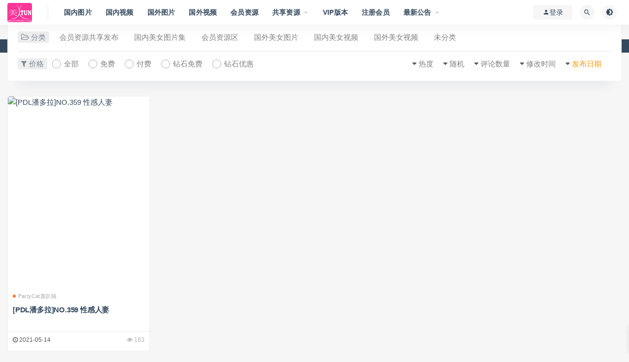

--- FILE ---
content_type: text/html; charset=UTF-8
request_url: https://www.meitun168.com/tag/359
body_size: 21221
content:
<!DOCTYPE html>
<html lang="zh-Hans">
<head>
<meta charset="UTF-8">
<meta http-equiv="X-UA-Compatible" content="IE=edge">
<meta name="viewport" content="width=device-width, initial-scale=1">
<meta name="eroads_" content="bd777dfa7ca2c9ce880b54e1cd18fd94" />
<link rel="profile" href="https://gmpg.org/xfn/11">
<link href="https://www.meitun168.com/favicon.ico" rel="icon">
<title>359 | 美TUN高清图片视频</title>
<!-- PVC Template -->
<script type="text/template" id="pvc-stats-view-template">
<i class="pvc-stats-icon small" aria-hidden="true"><svg xmlns="http://www.w3.org/2000/svg" version="1.0" viewBox="0 0 502 315" preserveAspectRatio="xMidYMid meet"><g transform="translate(0,332) scale(0.1,-0.1)" fill="" stroke="none"><path d="M2394 3279 l-29 -30 -3 -207 c-2 -182 0 -211 15 -242 39 -76 157 -76 196 0 15 31 17 60 15 243 l-3 209 -33 29 c-26 23 -41 29 -80 29 -41 0 -53 -5 -78 -31z"/><path d="M3085 3251 c-45 -19 -58 -50 -96 -229 -47 -217 -49 -260 -13 -295 52 -53 146 -42 177 20 16 31 87 366 87 410 0 70 -86 122 -155 94z"/><path d="M1751 3234 c-13 -9 -29 -31 -37 -50 -12 -29 -10 -49 21 -204 19 -94 39 -189 45 -210 14 -50 54 -80 110 -80 34 0 48 6 76 34 21 21 34 44 34 59 0 14 -18 113 -40 219 -37 178 -43 195 -70 221 -36 32 -101 37 -139 11z"/><path d="M1163 3073 c-36 -7 -73 -59 -73 -102 0 -56 133 -378 171 -413 34 -32 83 -37 129 -13 70 36 67 87 -16 290 -86 209 -89 214 -129 231 -35 14 -42 15 -82 7z"/><path d="M3689 3066 c-15 -9 -33 -30 -42 -48 -48 -103 -147 -355 -147 -375 0 -98 131 -148 192 -74 13 15 57 108 97 206 80 196 84 226 37 273 -30 30 -99 39 -137 18z"/><path d="M583 2784 c-38 -19 -67 -74 -58 -113 9 -42 211 -354 242 -373 16 -10 45 -18 66 -18 51 0 107 52 107 100 0 39 -1 41 -124 234 -80 126 -108 162 -133 173 -41 17 -61 16 -100 -3z"/><path d="M4250 2784 c-14 -9 -74 -91 -133 -183 -95 -150 -107 -173 -107 -213 0 -55 33 -94 87 -104 67 -13 90 8 211 198 130 202 137 225 78 284 -27 27 -42 34 -72 34 -22 0 -50 -8 -64 -16z"/><path d="M2275 2693 c-553 -48 -1095 -270 -1585 -649 -135 -104 -459 -423 -483 -476 -23 -49 -22 -139 2 -186 73 -142 361 -457 571 -626 285 -228 642 -407 990 -497 242 -63 336 -73 660 -74 310 0 370 5 595 52 535 111 1045 392 1455 803 122 121 250 273 275 326 19 41 19 137 0 174 -41 79 -309 363 -465 492 -447 370 -946 591 -1479 653 -113 14 -422 18 -536 8z m395 -428 c171 -34 330 -124 456 -258 112 -119 167 -219 211 -378 27 -96 24 -300 -5 -401 -72 -255 -236 -447 -474 -557 -132 -62 -201 -76 -368 -76 -167 0 -236 14 -368 76 -213 98 -373 271 -451 485 -162 444 86 934 547 1084 153 49 292 57 452 25z m909 -232 c222 -123 408 -262 593 -441 76 -74 138 -139 138 -144 0 -16 -233 -242 -330 -319 -155 -123 -309 -223 -461 -299 l-81 -41 32 46 c18 26 49 83 70 128 143 306 141 649 -6 957 -25 52 -61 116 -79 142 l-34 47 45 -20 c26 -10 76 -36 113 -56z m-2057 25 c-40 -58 -105 -190 -130 -263 -110 -324 -59 -707 132 -981 25 -35 42 -64 37 -64 -19 0 -241 119 -326 174 -188 122 -406 314 -532 468 l-58 71 108 103 c185 178 428 349 672 473 66 33 121 60 123 61 2 0 -10 -19 -26 -42z"/><path d="M2375 1950 c-198 -44 -350 -190 -395 -379 -18 -76 -8 -221 19 -290 114 -284 457 -406 731 -260 98 52 188 154 231 260 27 69 37 214 19 290 -38 163 -166 304 -326 360 -67 23 -215 33 -279 19z"/></g></svg></i> 
<%= total_view %> 阅读	<% if ( today_view > 0 ) { %>
<span class="views_today">,  <%= today_view %> 今日</span>
<% } %>
</span>
</script>
<style>
#wpadminbar #wp-admin-bar-vtrts_free_top_button .ab-icon:before {
content: "\f185";
color: #1DAE22;
top: 3px;
}
</style>
<meta name='robots' content='max-image-preview:large' />
<!-- All In One SEO Pack 3.7.1ob_start_detected [-1,-1] -->
<meta name="keywords"  content="359,partycat轰趴猫" />
<script type="application/ld+json" class="aioseop-schema">{"@context":"https://schema.org","@graph":[{"@type":"Organization","@id":"https://www.meitun168.com/#organization","url":"https://www.meitun168.com/","name":"美TUN高清图片视频","sameAs":[]},{"@type":"WebSite","@id":"https://www.meitun168.com/#website","url":"https://www.meitun168.com/","name":"美TUN高清图片视频","publisher":{"@id":"https://www.meitun168.com/#organization"},"potentialAction":{"@type":"SearchAction","target":"https://www.meitun168.com/?s={search_term_string}","query-input":"required name=search_term_string"}},{"@type":"CollectionPage","@id":"https://www.meitun168.com/tag/359#collectionpage","url":"https://www.meitun168.com/tag/359","inLanguage":"zh-Hans","name":"359","isPartOf":{"@id":"https://www.meitun168.com/#website"},"breadcrumb":{"@id":"https://www.meitun168.com/tag/359#breadcrumblist"}},{"@type":"BreadcrumbList","@id":"https://www.meitun168.com/tag/359#breadcrumblist","itemListElement":[{"@type":"ListItem","position":1,"item":{"@type":"WebPage","@id":"https://www.meitun168.com/","url":"https://www.meitun168.com/","name":"美TUN国内泰国图片视频高清站"}},{"@type":"ListItem","position":2,"item":{"@type":"WebPage","@id":"https://www.meitun168.com/tag/359","url":"https://www.meitun168.com/tag/359","name":"359"}}]}]}</script>
<link rel="canonical" href="https://www.meitun168.com/tag/359" />
<!-- All In One SEO Pack -->
<link rel='dns-prefetch' href='//www.googletagmanager.com' />
<!-- <link rel='stylesheet' id='dashicons-css' href='https://www.meitun168.com/wp-includes/css/dashicons.min.css?ver=6.5.5' type='text/css' media='all' /> -->
<!-- <link rel='stylesheet' id='thickbox-css' href='https://www.meitun168.com/wp-includes/js/thickbox/thickbox.css?ver=6.5.5' type='text/css' media='all' /> -->
<!-- <link rel='stylesheet' id='payment-page-css' href='https://www.meitun168.com/wp-content/plugins/payment-page/interface/app/style.css?ver=1743911435' type='text/css' media='all' /> -->
<!-- <link rel='stylesheet' id='wp-block-library-css' href='https://www.meitun168.com/wp-includes/css/dist/block-library/style.min.css?ver=6.5.5' type='text/css' media='all' /> -->
<link rel="stylesheet" type="text/css" href="//www.meitun168.com/wp-content/cache/wpfc-minified/knza0bl7/dx867.css" media="all"/>
<style id='wp-block-library-theme-inline-css' type='text/css'>
.wp-block-audio figcaption{color:#555;font-size:13px;text-align:center}.is-dark-theme .wp-block-audio figcaption{color:#ffffffa6}.wp-block-audio{margin:0 0 1em}.wp-block-code{border:1px solid #ccc;border-radius:4px;font-family:Menlo,Consolas,monaco,monospace;padding:.8em 1em}.wp-block-embed figcaption{color:#555;font-size:13px;text-align:center}.is-dark-theme .wp-block-embed figcaption{color:#ffffffa6}.wp-block-embed{margin:0 0 1em}.blocks-gallery-caption{color:#555;font-size:13px;text-align:center}.is-dark-theme .blocks-gallery-caption{color:#ffffffa6}.wp-block-image figcaption{color:#555;font-size:13px;text-align:center}.is-dark-theme .wp-block-image figcaption{color:#ffffffa6}.wp-block-image{margin:0 0 1em}.wp-block-pullquote{border-bottom:4px solid;border-top:4px solid;color:currentColor;margin-bottom:1.75em}.wp-block-pullquote cite,.wp-block-pullquote footer,.wp-block-pullquote__citation{color:currentColor;font-size:.8125em;font-style:normal;text-transform:uppercase}.wp-block-quote{border-left:.25em solid;margin:0 0 1.75em;padding-left:1em}.wp-block-quote cite,.wp-block-quote footer{color:currentColor;font-size:.8125em;font-style:normal;position:relative}.wp-block-quote.has-text-align-right{border-left:none;border-right:.25em solid;padding-left:0;padding-right:1em}.wp-block-quote.has-text-align-center{border:none;padding-left:0}.wp-block-quote.is-large,.wp-block-quote.is-style-large,.wp-block-quote.is-style-plain{border:none}.wp-block-search .wp-block-search__label{font-weight:700}.wp-block-search__button{border:1px solid #ccc;padding:.375em .625em}:where(.wp-block-group.has-background){padding:1.25em 2.375em}.wp-block-separator.has-css-opacity{opacity:.4}.wp-block-separator{border:none;border-bottom:2px solid;margin-left:auto;margin-right:auto}.wp-block-separator.has-alpha-channel-opacity{opacity:1}.wp-block-separator:not(.is-style-wide):not(.is-style-dots){width:100px}.wp-block-separator.has-background:not(.is-style-dots){border-bottom:none;height:1px}.wp-block-separator.has-background:not(.is-style-wide):not(.is-style-dots){height:2px}.wp-block-table{margin:0 0 1em}.wp-block-table td,.wp-block-table th{word-break:normal}.wp-block-table figcaption{color:#555;font-size:13px;text-align:center}.is-dark-theme .wp-block-table figcaption{color:#ffffffa6}.wp-block-video figcaption{color:#555;font-size:13px;text-align:center}.is-dark-theme .wp-block-video figcaption{color:#ffffffa6}.wp-block-video{margin:0 0 1em}.wp-block-template-part.has-background{margin-bottom:0;margin-top:0;padding:1.25em 2.375em}
</style>
<style id='classic-theme-styles-inline-css' type='text/css'>
/*! This file is auto-generated */
.wp-block-button__link{color:#fff;background-color:#32373c;border-radius:9999px;box-shadow:none;text-decoration:none;padding:calc(.667em + 2px) calc(1.333em + 2px);font-size:1.125em}.wp-block-file__button{background:#32373c;color:#fff;text-decoration:none}
</style>
<style id='global-styles-inline-css' type='text/css'>
body{--wp--preset--color--black: #000000;--wp--preset--color--cyan-bluish-gray: #abb8c3;--wp--preset--color--white: #ffffff;--wp--preset--color--pale-pink: #f78da7;--wp--preset--color--vivid-red: #cf2e2e;--wp--preset--color--luminous-vivid-orange: #ff6900;--wp--preset--color--luminous-vivid-amber: #fcb900;--wp--preset--color--light-green-cyan: #7bdcb5;--wp--preset--color--vivid-green-cyan: #00d084;--wp--preset--color--pale-cyan-blue: #8ed1fc;--wp--preset--color--vivid-cyan-blue: #0693e3;--wp--preset--color--vivid-purple: #9b51e0;--wp--preset--gradient--vivid-cyan-blue-to-vivid-purple: linear-gradient(135deg,rgba(6,147,227,1) 0%,rgb(155,81,224) 100%);--wp--preset--gradient--light-green-cyan-to-vivid-green-cyan: linear-gradient(135deg,rgb(122,220,180) 0%,rgb(0,208,130) 100%);--wp--preset--gradient--luminous-vivid-amber-to-luminous-vivid-orange: linear-gradient(135deg,rgba(252,185,0,1) 0%,rgba(255,105,0,1) 100%);--wp--preset--gradient--luminous-vivid-orange-to-vivid-red: linear-gradient(135deg,rgba(255,105,0,1) 0%,rgb(207,46,46) 100%);--wp--preset--gradient--very-light-gray-to-cyan-bluish-gray: linear-gradient(135deg,rgb(238,238,238) 0%,rgb(169,184,195) 100%);--wp--preset--gradient--cool-to-warm-spectrum: linear-gradient(135deg,rgb(74,234,220) 0%,rgb(151,120,209) 20%,rgb(207,42,186) 40%,rgb(238,44,130) 60%,rgb(251,105,98) 80%,rgb(254,248,76) 100%);--wp--preset--gradient--blush-light-purple: linear-gradient(135deg,rgb(255,206,236) 0%,rgb(152,150,240) 100%);--wp--preset--gradient--blush-bordeaux: linear-gradient(135deg,rgb(254,205,165) 0%,rgb(254,45,45) 50%,rgb(107,0,62) 100%);--wp--preset--gradient--luminous-dusk: linear-gradient(135deg,rgb(255,203,112) 0%,rgb(199,81,192) 50%,rgb(65,88,208) 100%);--wp--preset--gradient--pale-ocean: linear-gradient(135deg,rgb(255,245,203) 0%,rgb(182,227,212) 50%,rgb(51,167,181) 100%);--wp--preset--gradient--electric-grass: linear-gradient(135deg,rgb(202,248,128) 0%,rgb(113,206,126) 100%);--wp--preset--gradient--midnight: linear-gradient(135deg,rgb(2,3,129) 0%,rgb(40,116,252) 100%);--wp--preset--font-size--small: 13px;--wp--preset--font-size--medium: 20px;--wp--preset--font-size--large: 36px;--wp--preset--font-size--x-large: 42px;--wp--preset--font-family--inter: "Inter", sans-serif;--wp--preset--font-family--cardo: Cardo;--wp--preset--spacing--20: 0.44rem;--wp--preset--spacing--30: 0.67rem;--wp--preset--spacing--40: 1rem;--wp--preset--spacing--50: 1.5rem;--wp--preset--spacing--60: 2.25rem;--wp--preset--spacing--70: 3.38rem;--wp--preset--spacing--80: 5.06rem;--wp--preset--shadow--natural: 6px 6px 9px rgba(0, 0, 0, 0.2);--wp--preset--shadow--deep: 12px 12px 50px rgba(0, 0, 0, 0.4);--wp--preset--shadow--sharp: 6px 6px 0px rgba(0, 0, 0, 0.2);--wp--preset--shadow--outlined: 6px 6px 0px -3px rgba(255, 255, 255, 1), 6px 6px rgba(0, 0, 0, 1);--wp--preset--shadow--crisp: 6px 6px 0px rgba(0, 0, 0, 1);}:where(.is-layout-flex){gap: 0.5em;}:where(.is-layout-grid){gap: 0.5em;}body .is-layout-flex{display: flex;}body .is-layout-flex{flex-wrap: wrap;align-items: center;}body .is-layout-flex > *{margin: 0;}body .is-layout-grid{display: grid;}body .is-layout-grid > *{margin: 0;}:where(.wp-block-columns.is-layout-flex){gap: 2em;}:where(.wp-block-columns.is-layout-grid){gap: 2em;}:where(.wp-block-post-template.is-layout-flex){gap: 1.25em;}:where(.wp-block-post-template.is-layout-grid){gap: 1.25em;}.has-black-color{color: var(--wp--preset--color--black) !important;}.has-cyan-bluish-gray-color{color: var(--wp--preset--color--cyan-bluish-gray) !important;}.has-white-color{color: var(--wp--preset--color--white) !important;}.has-pale-pink-color{color: var(--wp--preset--color--pale-pink) !important;}.has-vivid-red-color{color: var(--wp--preset--color--vivid-red) !important;}.has-luminous-vivid-orange-color{color: var(--wp--preset--color--luminous-vivid-orange) !important;}.has-luminous-vivid-amber-color{color: var(--wp--preset--color--luminous-vivid-amber) !important;}.has-light-green-cyan-color{color: var(--wp--preset--color--light-green-cyan) !important;}.has-vivid-green-cyan-color{color: var(--wp--preset--color--vivid-green-cyan) !important;}.has-pale-cyan-blue-color{color: var(--wp--preset--color--pale-cyan-blue) !important;}.has-vivid-cyan-blue-color{color: var(--wp--preset--color--vivid-cyan-blue) !important;}.has-vivid-purple-color{color: var(--wp--preset--color--vivid-purple) !important;}.has-black-background-color{background-color: var(--wp--preset--color--black) !important;}.has-cyan-bluish-gray-background-color{background-color: var(--wp--preset--color--cyan-bluish-gray) !important;}.has-white-background-color{background-color: var(--wp--preset--color--white) !important;}.has-pale-pink-background-color{background-color: var(--wp--preset--color--pale-pink) !important;}.has-vivid-red-background-color{background-color: var(--wp--preset--color--vivid-red) !important;}.has-luminous-vivid-orange-background-color{background-color: var(--wp--preset--color--luminous-vivid-orange) !important;}.has-luminous-vivid-amber-background-color{background-color: var(--wp--preset--color--luminous-vivid-amber) !important;}.has-light-green-cyan-background-color{background-color: var(--wp--preset--color--light-green-cyan) !important;}.has-vivid-green-cyan-background-color{background-color: var(--wp--preset--color--vivid-green-cyan) !important;}.has-pale-cyan-blue-background-color{background-color: var(--wp--preset--color--pale-cyan-blue) !important;}.has-vivid-cyan-blue-background-color{background-color: var(--wp--preset--color--vivid-cyan-blue) !important;}.has-vivid-purple-background-color{background-color: var(--wp--preset--color--vivid-purple) !important;}.has-black-border-color{border-color: var(--wp--preset--color--black) !important;}.has-cyan-bluish-gray-border-color{border-color: var(--wp--preset--color--cyan-bluish-gray) !important;}.has-white-border-color{border-color: var(--wp--preset--color--white) !important;}.has-pale-pink-border-color{border-color: var(--wp--preset--color--pale-pink) !important;}.has-vivid-red-border-color{border-color: var(--wp--preset--color--vivid-red) !important;}.has-luminous-vivid-orange-border-color{border-color: var(--wp--preset--color--luminous-vivid-orange) !important;}.has-luminous-vivid-amber-border-color{border-color: var(--wp--preset--color--luminous-vivid-amber) !important;}.has-light-green-cyan-border-color{border-color: var(--wp--preset--color--light-green-cyan) !important;}.has-vivid-green-cyan-border-color{border-color: var(--wp--preset--color--vivid-green-cyan) !important;}.has-pale-cyan-blue-border-color{border-color: var(--wp--preset--color--pale-cyan-blue) !important;}.has-vivid-cyan-blue-border-color{border-color: var(--wp--preset--color--vivid-cyan-blue) !important;}.has-vivid-purple-border-color{border-color: var(--wp--preset--color--vivid-purple) !important;}.has-vivid-cyan-blue-to-vivid-purple-gradient-background{background: var(--wp--preset--gradient--vivid-cyan-blue-to-vivid-purple) !important;}.has-light-green-cyan-to-vivid-green-cyan-gradient-background{background: var(--wp--preset--gradient--light-green-cyan-to-vivid-green-cyan) !important;}.has-luminous-vivid-amber-to-luminous-vivid-orange-gradient-background{background: var(--wp--preset--gradient--luminous-vivid-amber-to-luminous-vivid-orange) !important;}.has-luminous-vivid-orange-to-vivid-red-gradient-background{background: var(--wp--preset--gradient--luminous-vivid-orange-to-vivid-red) !important;}.has-very-light-gray-to-cyan-bluish-gray-gradient-background{background: var(--wp--preset--gradient--very-light-gray-to-cyan-bluish-gray) !important;}.has-cool-to-warm-spectrum-gradient-background{background: var(--wp--preset--gradient--cool-to-warm-spectrum) !important;}.has-blush-light-purple-gradient-background{background: var(--wp--preset--gradient--blush-light-purple) !important;}.has-blush-bordeaux-gradient-background{background: var(--wp--preset--gradient--blush-bordeaux) !important;}.has-luminous-dusk-gradient-background{background: var(--wp--preset--gradient--luminous-dusk) !important;}.has-pale-ocean-gradient-background{background: var(--wp--preset--gradient--pale-ocean) !important;}.has-electric-grass-gradient-background{background: var(--wp--preset--gradient--electric-grass) !important;}.has-midnight-gradient-background{background: var(--wp--preset--gradient--midnight) !important;}.has-small-font-size{font-size: var(--wp--preset--font-size--small) !important;}.has-medium-font-size{font-size: var(--wp--preset--font-size--medium) !important;}.has-large-font-size{font-size: var(--wp--preset--font-size--large) !important;}.has-x-large-font-size{font-size: var(--wp--preset--font-size--x-large) !important;}
.wp-block-navigation a:where(:not(.wp-element-button)){color: inherit;}
:where(.wp-block-post-template.is-layout-flex){gap: 1.25em;}:where(.wp-block-post-template.is-layout-grid){gap: 1.25em;}
:where(.wp-block-columns.is-layout-flex){gap: 2em;}:where(.wp-block-columns.is-layout-grid){gap: 2em;}
.wp-block-pullquote{font-size: 1.5em;line-height: 1.6;}
</style>
<!-- <link rel='stylesheet' id='woodecor-front-stylesheet-css' href='https://www.meitun168.com/wp-content/plugins/order-auto-complete-for-woocommerce/assets/css/style.css?ver=6.5.5' type='text/css' media='all' /> -->
<!-- <link rel='stylesheet' id='a3-pvc-style-css' href='https://www.meitun168.com/wp-content/plugins/page-views-count/assets/css/style.min.css?ver=2.8.4' type='text/css' media='all' /> -->
<!-- <link rel='stylesheet' id='eh-style-css' href='https://www.meitun168.com/wp-content/plugins/payment-gateway-stripe-and-woocommerce-integration/assets/css/eh-style.css?ver=4.0.4' type='text/css' media='all' /> -->
<!-- <link rel='stylesheet' id='woocommerce-layout-css' href='https://www.meitun168.com/wp-content/plugins/woocommerce/assets/css/woocommerce-layout.css?ver=9.2.3' type='text/css' media='all' /> -->
<link rel="stylesheet" type="text/css" href="//www.meitun168.com/wp-content/cache/wpfc-minified/ke2boocc/dx867.css" media="all"/>
<!-- <link rel='stylesheet' id='woocommerce-smallscreen-css' href='https://www.meitun168.com/wp-content/plugins/woocommerce/assets/css/woocommerce-smallscreen.css?ver=9.2.3' type='text/css' media='only screen and (max-width: 768px)' /> -->
<link rel="stylesheet" type="text/css" href="//www.meitun168.com/wp-content/cache/wpfc-minified/6lllmeko/dx867.css" media="only screen and (max-width: 768px)"/>
<!-- <link rel='stylesheet' id='woocommerce-general-css' href='https://www.meitun168.com/wp-content/plugins/woocommerce/assets/css/woocommerce.css?ver=9.2.3' type='text/css' media='all' /> -->
<link rel="stylesheet" type="text/css" href="//www.meitun168.com/wp-content/cache/wpfc-minified/e5wseu3b/dx867.css" media="all"/>
<style id='woocommerce-inline-inline-css' type='text/css'>
.woocommerce form .form-row .required { visibility: visible; }
</style>
<!-- <link rel='stylesheet' id='xoo-wsc-fonts-css' href='https://www.meitun168.com/wp-content/plugins/side-cart-woocommerce/assets/css/xoo-wsc-fonts.css?ver=2.6.0' type='text/css' media='all' /> -->
<!-- <link rel='stylesheet' id='xoo-wsc-style-css' href='https://www.meitun168.com/wp-content/plugins/side-cart-woocommerce/assets/css/xoo-wsc-style.css?ver=2.6.0' type='text/css' media='all' /> -->
<link rel="stylesheet" type="text/css" href="//www.meitun168.com/wp-content/cache/wpfc-minified/jpt37v03/dx867.css" media="all"/>
<style id='xoo-wsc-style-inline-css' type='text/css'>
.xoo-wsc-footer{
background-color: #ffffff;
color: #000000;
padding: 10px 20px;
box-shadow: 0 -1px 10px #0000001a;
}
.xoo-wsc-footer, .xoo-wsc-footer a, .xoo-wsc-footer .amount{
font-size: 18px;
}
.xoo-wsc-btn .amount{
color: #000000}
.xoo-wsc-btn:hover .amount{
color: #000000;
}
.xoo-wsc-ft-buttons-cont{
grid-template-columns: auto;
}
.xoo-wsc-basket{
bottom: 12px;
right: 0px;
background-color: #ffffff;
color: #cc4dc1;
box-shadow: 0 1px 4px 0;
border-radius: 50%;
display: none;
width: 60px;
height: 60px;
}
.xoo-wsc-bki{
font-size: 25px}
.xoo-wsc-items-count{
top: -12px;
left: -12px;
}
.xoo-wsc-items-count{
background-color: #000000;
color: #ffffff;
}
.xoo-wsc-container, .xoo-wsc-slider{
max-width: 300px;
right: -300px;
max-height: 100vh;
bottom: 0;
font-family: }
.xoo-wsc-cart-active .xoo-wsc-container, .xoo-wsc-slider-active .xoo-wsc-slider{
right: 0;
}
.xoo-wsc-cart-active .xoo-wsc-basket{
right: 300px;
}
.xoo-wsc-slider{
right: -300px;
}
span.xoo-wsch-close {
font-size: 13px;
right: 10px;
}
.xoo-wsch-top{
justify-content: center;
}
.xoo-wsch-text{
font-size: 15px;
}
.xoo-wsc-header{
color: #000000;
background-color: #ffffff;
border-bottom: 2px solid #eee;
}
.xoo-wsc-body{
background-color: #ffffff;
}
.xoo-wsc-body, .xoo-wsc-body span.amount, .xoo-wsc-body a{
font-size: 13px;
color: #000000;
}
.xoo-wsc-product{
padding: 20px 15px;
margin: 0;
border-radius: 0px;
box-shadow: 0 0;
background-color: transparent;
}
.xoo-wsc-img-col{
width: 25%;
}
.xoo-wsc-sum-col{
width: 75%;
}
.xoo-wsc-sum-col{
justify-content: center;
}
/** Shortcode **/
.xoo-wsc-sc-count{
background-color: #000000;
color: #ffffff;
}
.xoo-wsc-sc-bki{
font-size: 28px;
color: 28;
}
.xoo-wsc-sc-cont{
color: #000000;
}
.xoo-wsc-product dl.variation {
display: block;
}
</style>
<!-- <link rel='stylesheet' id='external-css' href='https://www.meitun168.com/wp-content/themes/ripro7.2/assets/css/external.css?ver=7.2.0' type='text/css' media='all' /> -->
<!-- <link rel='stylesheet' id='sweetalert2-css' href='https://www.meitun168.com/wp-content/themes/ripro7.2/assets/css/sweetalert2.min.css?ver=7.2.0' type='text/css' media='all' /> -->
<!-- <link rel='stylesheet' id='app-css' href='https://www.meitun168.com/wp-content/themes/ripro7.2/assets/css/app.css?ver=7.2.0' type='text/css' media='all' /> -->
<!-- <link rel='stylesheet' id='diy-css' href='https://www.meitun168.com/wp-content/themes/ripro7.2/assets/css/diy.css?ver=7.2.0' type='text/css' media='all' /> -->
<!-- <link rel='stylesheet' id='fancybox-css' href='https://www.meitun168.com/wp-content/themes/ripro7.2/assets/css/jquery.fancybox.min.css?ver=7.2.0' type='text/css' media='all' /> -->
<!-- <link rel='stylesheet' id='a3pvc-css' href='//www.meitun168.com/wp-content/uploads/sass/pvc.min.css?ver=1722752046' type='text/css' media='all' /> -->
<!-- <link rel='stylesheet' id='jquery-lazyloadxt-spinner-css-css' href='//www.meitun168.com/wp-content/plugins/a3-lazy-load/assets/css/jquery.lazyloadxt.spinner.css?ver=6.5.5' type='text/css' media='all' /> -->
<!-- <link rel='stylesheet' id='a3a3_lazy_load-css' href='//www.meitun168.com/wp-content/uploads/sass/a3_lazy_load.min.css?ver=1621849100' type='text/css' media='all' /> -->
<!-- <link rel='stylesheet' id='elementor-frontend-css' href='https://www.meitun168.com/wp-content/plugins/elementor/assets/css/frontend.min.css?ver=3.27.4' type='text/css' media='all' /> -->
<!-- <link rel='stylesheet' id='eael-general-css' href='https://www.meitun168.com/wp-content/plugins/essential-addons-for-elementor-lite/assets/front-end/css/view/general.min.css?ver=6.1.2' type='text/css' media='all' /> -->
<link rel="stylesheet" type="text/css" href="//www.meitun168.com/wp-content/cache/wpfc-minified/lcqhjsyu/dx867.css" media="all"/>
<script src='//www.meitun168.com/wp-content/cache/wpfc-minified/88zrpi6h/dx867.js' type="text/javascript"></script>
<!-- <script type="text/javascript" src="https://www.meitun168.com/wp-content/themes/ripro7.2/assets/js/jquery-2.2.4.min.js?ver=2.2.4" id="jquery-js"></script> -->
<script type="text/javascript" id="ahc_front_js-js-extra">
/* <![CDATA[ */
var ahc_ajax_front = {"ajax_url":"https:\/\/www.meitun168.com\/wp-admin\/admin-ajax.php","page_id":"359","page_title":"","post_type":""};
/* ]]> */
</script>
<script src='//www.meitun168.com/wp-content/cache/wpfc-minified/7wmym2od/dx867.js' type="text/javascript"></script>
<!-- <script type="text/javascript" src="https://www.meitun168.com/wp-content/plugins/visitors-traffic-real-time-statistics/js/front.js?ver=6.5.5" id="ahc_front_js-js"></script> -->
<!-- <script type="text/javascript" src="https://www.meitun168.com/wp-includes/js/underscore.min.js?ver=1.13.4" id="underscore-js"></script> -->
<!-- <script type="text/javascript" src="https://www.meitun168.com/wp-content/plugins/post-grid-builder-addon-for-elementor/includes/js/epgae-core-jquery.js?ver=1.0" id="epgae-core-jquery-js"></script> -->
<!-- <script type="text/javascript" src="https://www.meitun168.com/wp-includes/js/backbone.min.js?ver=1.5.0" id="backbone-js"></script> -->
<script type="text/javascript" id="a3-pvc-backbone-js-extra">
/* <![CDATA[ */
var pvc_vars = {"rest_api_url":"https:\/\/www.meitun168.com\/wp-json\/pvc\/v1","ajax_url":"https:\/\/www.meitun168.com\/wp-admin\/admin-ajax.php","security":"255cfb1da7","ajax_load_type":"admin_ajax"};
/* ]]> */
</script>
<script src='//www.meitun168.com/wp-content/cache/wpfc-minified/eh1s31ws/dx867.js' type="text/javascript"></script>
<!-- <script type="text/javascript" src="https://www.meitun168.com/wp-content/plugins/page-views-count/assets/js/pvc.backbone.min.js?ver=2.8.4" id="a3-pvc-backbone-js"></script> -->
<!-- <script type="text/javascript" src="https://www.meitun168.com/wp-content/plugins/wonderplugin-video-embed/engine/wonderpluginvideoembed.js?ver=2.0" id="wonderplugin-videoembed-script-js"></script> -->
<!-- <script type="text/javascript" src="https://www.meitun168.com/wp-content/plugins/woocommerce/assets/js/jquery-blockui/jquery.blockUI.min.js?ver=2.7.0-wc.9.2.3" id="jquery-blockui-js" defer="defer" data-wp-strategy="defer"></script> -->
<script type="text/javascript" id="wc-add-to-cart-js-extra">
/* <![CDATA[ */
var wc_add_to_cart_params = {"ajax_url":"\/wp-admin\/admin-ajax.php","wc_ajax_url":"\/?wc-ajax=%%endpoint%%","i18n_view_cart":"\u67e5\u770b\u8d2d\u7269\u8f66","cart_url":"https:\/\/www.meitun168.com\/cart","is_cart":"","cart_redirect_after_add":"no"};
/* ]]> */
</script>
<script src='//www.meitun168.com/wp-content/cache/wpfc-minified/lz1kjmph/dx867.js' type="text/javascript"></script>
<!-- <script type="text/javascript" src="https://www.meitun168.com/wp-content/plugins/woocommerce/assets/js/frontend/add-to-cart.min.js?ver=9.2.3" id="wc-add-to-cart-js" defer="defer" data-wp-strategy="defer"></script> -->
<!-- <script type="text/javascript" src="https://www.meitun168.com/wp-content/plugins/woocommerce/assets/js/js-cookie/js.cookie.min.js?ver=2.1.4-wc.9.2.3" id="js-cookie-js" defer="defer" data-wp-strategy="defer"></script> -->
<script type="text/javascript" id="woocommerce-js-extra">
/* <![CDATA[ */
var woocommerce_params = {"ajax_url":"\/wp-admin\/admin-ajax.php","wc_ajax_url":"\/?wc-ajax=%%endpoint%%"};
/* ]]> */
</script>
<script src='//www.meitun168.com/wp-content/cache/wpfc-minified/6kjca7md/dx867.js' type="text/javascript"></script>
<!-- <script type="text/javascript" src="https://www.meitun168.com/wp-content/plugins/woocommerce/assets/js/frontend/woocommerce.min.js?ver=9.2.3" id="woocommerce-js" defer="defer" data-wp-strategy="defer"></script> -->
<!-- <script type="text/javascript" src="https://www.meitun168.com/wp-content/themes/ripro7.2/assets/js/plugins/sweetalert2.min.js?ver=7.2.0" id="sweetalert2-js"></script> -->
<!-- Google tag (gtag.js) snippet added by Site Kit -->
<!-- Site Kit 添加的 Google Analytics 代码段 -->
<script type="text/javascript" src="https://www.googletagmanager.com/gtag/js?id=GT-MJWL48V5" id="google_gtagjs-js" async></script>
<script type="text/javascript" id="google_gtagjs-js-after">
/* <![CDATA[ */
window.dataLayer = window.dataLayer || [];function gtag(){dataLayer.push(arguments);}
gtag("set","linker",{"domains":["www.meitun168.com"]});
gtag("js", new Date());
gtag("set", "developer_id.dZTNiMT", true);
gtag("config", "GT-MJWL48V5");
/* ]]> */
</script>
<!-- End Google tag (gtag.js) snippet added by Site Kit -->
<!-- FIFU: meta tags for featured image (begin) -->
<meta property="og:image" content="https://www.meiun168cloud.com/img.php?img=/pic/tupian/partycatss/359/1479.webp" />
<!-- FIFU: meta tags for featured image (end) --><meta name="twitter:image" content="https://www.meiun168cloud.com/img.php?img=/pic/tupian/partycatss/359/1479.webp" /><meta name="generator" content="Site Kit by Google 1.146.0" />	<noscript><style>.woocommerce-product-gallery{ opacity: 1 !important; }</style></noscript>
<meta name="generator" content="Elementor 3.27.4; features: additional_custom_breakpoints; settings: css_print_method-external, google_font-enabled, font_display-auto">
<style>
.e-con.e-parent:nth-of-type(n+4):not(.e-lazyloaded):not(.e-no-lazyload),
.e-con.e-parent:nth-of-type(n+4):not(.e-lazyloaded):not(.e-no-lazyload) * {
background-image: none !important;
}
@media screen and (max-height: 1024px) {
.e-con.e-parent:nth-of-type(n+3):not(.e-lazyloaded):not(.e-no-lazyload),
.e-con.e-parent:nth-of-type(n+3):not(.e-lazyloaded):not(.e-no-lazyload) * {
background-image: none !important;
}
}
@media screen and (max-height: 640px) {
.e-con.e-parent:nth-of-type(n+2):not(.e-lazyloaded):not(.e-no-lazyload),
.e-con.e-parent:nth-of-type(n+2):not(.e-lazyloaded):not(.e-no-lazyload) * {
background-image: none !important;
}
}
</style>
<style id='wp-fonts-local' type='text/css'>
@font-face{font-family:Inter;font-style:normal;font-weight:300 900;font-display:fallback;src:url('https://www.meitun168.com/wp-content/plugins/woocommerce/assets/fonts/Inter-VariableFont_slnt,wght.woff2') format('woff2');font-stretch:normal;}
@font-face{font-family:Cardo;font-style:normal;font-weight:400;font-display:fallback;src:url('https://www.meitun168.com/wp-content/plugins/woocommerce/assets/fonts/cardo_normal_400.woff2') format('woff2');}
</style>
<link rel="icon" href="https://www.meitun168.com/wp-content/uploads/2020/08/cropped-meitunlogo-32x32.png" sizes="32x32" />
<link rel="icon" href="https://www.meitun168.com/wp-content/uploads/2020/08/cropped-meitunlogo-192x192.png" sizes="192x192" />
<link rel="apple-touch-icon" href="https://www.meitun168.com/wp-content/uploads/2020/08/cropped-meitunlogo-180x180.png" />
<meta name="msapplication-TileImage" content="https://www.meitun168.com/wp-content/uploads/2020/08/cropped-meitunlogo-270x270.png" />
<style type="text/css" id="wp-custom-css">
.woocommerce span.onsale{
display:none;
}
#epage_lite_credit{
display:none !important; font-size: 0 !important;
}
.entry-breadcrumbs{
display:none;
}
.main-title{	
display:none !important;
}
#af-wrapper{
padding-left:25px;
padding-right:25px;
}
#af-wrapper #forum-breadcrumbs{
display: block;
width: 100%;
box-sizing: border-box;
line-height: 25px;
font-size: 12px;
padding: 0 8px;
margin: 0;
color: gray;
}
#af-wrapper #forum-breadcrumbs a:hover {
color: blue !important;
font-size:13px; 
}
#af-wrapper #forum-breadcrumbs a {
color: darkblue !important;
}
#af-wrapper input {  
color: darkcyan;    
}
.footer-2 {
background: black;
border-top: 0;	
}
.footer-2 p {
font-size:10px;
font-family:hangul-consonant;
font-style:bold;
}
.title_diy_class {
display: table;
margin: 0 auto;
}
.title_diy_class h2 {	 
 font-size: 25px;
float:left;
   font-size:13px !important;
color:black;
}
.content-vw h2 {
   
}
.title_diy_class p{
font-size:15px;
margin-top:10px; 
margin-left:10px;
float:left;
color:darkred;
}
.elementor-section.elementor-section-boxed > .elementor-container {
max-width: 100vw !important;
}
.container {
max-width: 100vw !important;
}
.site-content {
padding-bottom: 15px !important;
padding-top: 15px !important;
}
.article-content video {
max-height:99vh;
}
.col-lg-8 {
-webkit-box-flex: 0;
-ms-flex: 0 0 100%;
   flex: 1 0 80%;
max-width: 100%;
}
.col-md-8 {
-webkit-box-flex: 0;
-ms-flex: 0 0 100%;
flex: 1 0 82%;
max-width: 100%;
}
.col-md-4 {
-webkit-box-flex: 0;
-ms-flex: 0 0 100%;
flex: 1 0 %;
max-width: 100%;
}
.col-lg-4 {
-webkit-box-flex: 0;
-ms-flex: 0 0 100%;
flex: 1 0 12%;
max-width: 100%;
}
@media (min-width: 992px) {
.content-column {
flex:0 0 80 !important%;
max-width: 70% !important;
}
.sidebar-column {
flex: 0 0 20% !important;
max-width: 27% !important;
}
.sidebar-left .sidebar-column {
order: -1;
}
}
.logo p {
font-size: 12px;
}
.woocommerce-account .woocommerce-MyAccount-navigation {
width: 20%;
}
.pms-account-subscription-details-table {
width: 100%;
}
.entry-content img{ 
width:auto !important;
}
@media screen and (max-width: 768px) {
.entry-content img{ 
width: 100% !important;
}
}
.woocommerce-product-details__short-description p a, .textwidget p a, .entry-content a, .sidebar p a, #comments p a, .comment-meta.commentmetadata a {
color: black !important;
}
.widget-area .widget+.widget {
margin-top: 0px !important;
}
@media (min-width: 768px)
.container {
max-width: 720px;
   padding-left: 8px !important;
   padding-right: 8px !important;
}
.term-bar {    
padding: 2px 0 !important;
}
.navbar {    
height: 50px;   
} 
@media (min-width: 992px) {
.content-column {
flex:0.1 0 72%;
max-width: 72%;
}
}
#ripro-mse {    
margin: 20px !important;    
}
.col-1 {
flex: 0 0 50%;
max-width: 100% !important;
}
.col-2 {
flex: 0 0 50%;
max-width: 100% !important;
}
.woocommerce form .form-row .input-checkbox {
display: inline-block !important;   
}		 
.site-ads a img {  
margin-top: 20px !important;
}
video.wpembed-inline-video {
max-height: 100%;
}
.article-content .content-hide-tips {
padding: 2px 2px 2px !important;
border: 1px dashed #ccc;
}
.video-js .vjs-tech {
max-height: 100vh;  
}
.my-player-dimensions.vjs-fluid {
padding-top: 70vh;
}
.vid1-dimensions.vjs-fluid {
padding-top: 70vh;
}
.bivrost-player .bivrost-logo {
display:none;
}		</style>
<!-- HTML5 shim, for IE6-8 support of HTML5 elements. All other JS at the end of file. -->
<!--[if lt IE 9]>
<script src="https://www.meitun168.com/wp-content/themes/ripro7.2/assets/js/html5shiv.js"></script>
<script src="https://www.meitun168.com/wp-content/themes/ripro7.2/assets/js/respond.min.js"></script>
<![endif]-->
<script> 
$(document). ready(function() { $(".wpembed-inline-video"). bind("contextmenu",function(){ return false; }); } ); 
</script>
<script async="async" data-cfasync="false" src="//pl16966576.trustedcpmrevenue.com/27078017e40c169d90a2ec5d97dade43/invoke.js"></script>
<script async type="application/javascript" src="https://a.realsrv.com/ad-provider.js"></script> 
<script>(AdProvider = window.AdProvider || []).push({"serve": {}});</script>
<script src="https://vjs.zencdn.net/7.1.0/video.js"></script>
<!-- <link href="https://www.meitun168.com/video5.min.css" rel="stylesheet"> -->       
<script src='//www.meitun168.com/wp-content/cache/wpfc-minified/76ssyd44/dx867.js' type="text/javascript"></script>
<!-- <script src="https://www.meitun168.com/videojs-contrib-hls.js"></script> -->
<script type="text/javascript">
$(document).ready(function(){
$(".dplayer-video-wrap").bind('contextmenu',function() { return false; });
});
</script>
</head>
<body class="archive tag tag-5199 theme-ripro7.2 woocommerce-no-js  max_width hfeed navbar-regular sidebar-none pagination-numeric no-off-canvas elementor-default elementor-kit-1140">
<div class="site">
<header class="site-header">
<div class="container">
<div class="navbar">
<div class="logo-wrapper">
<a href="https://www.meitun168.com/">
<img class="logo regular tap-logo" src="https://www.meitun168.com/wp-content/uploads/2021/03/meitunlogo50.png" data-dark="<br />
<b>Deprecated</b>:  ltrim(): Passing null to parameter #1 ($string) of type string is deprecated in <b>/home/wwwroot/www.meitun168.com/wp-includes/formatting.php</b> on line <b>4494</b><br />
" alt="美TUN高清图片视频">
</a>
</div>
<div class="sep"></div>
<nav class="main-menu hidden-xs hidden-sm hidden-md">
<ul id="menu-%e4%b8%bb%ef%bc%882%ef%bc%89" class="nav-list u-plain-list"><li id="menu-item-23917" class="menu-item menu-item-type-taxonomy menu-item-object-category menu-item-23917"><a href="https://www.meitun168.com/%e5%9b%bd%e5%86%85%e7%be%8e%e5%a5%b3%e5%9b%be%e7%89%87%e9%9b%86">国内图片</a></li>
<li id="menu-item-23919" class="menu-item menu-item-type-taxonomy menu-item-object-category menu-item-23919"><a href="https://www.meitun168.com/%e5%9b%bd%e5%86%85%e7%be%8e%e5%a5%b3%e8%a7%86%e9%a2%91">国内视频</a></li>
<li id="menu-item-23918" class="menu-item menu-item-type-taxonomy menu-item-object-category menu-item-23918"><a href="https://www.meitun168.com/%e5%9b%bd%e5%a4%96%e7%be%8e%e5%a5%b3%e5%9b%be%e7%89%87">国外图片</a></li>
<li id="menu-item-23920" class="menu-item menu-item-type-taxonomy menu-item-object-category menu-item-23920"><a href="https://www.meitun168.com/%e5%9b%bd%e5%a4%96%e7%be%8e%e5%a5%b3%e8%a7%86%e9%a2%91">国外视频</a></li>
<li id="menu-item-23946" class="menu-item menu-item-type-taxonomy menu-item-object-category menu-item-23946"><a href="https://www.meitun168.com/%e4%bc%9a%e5%91%98%e8%b5%84%e6%ba%90%e5%8c%ba">会员资源</a></li>
<li id="menu-item-37158" class="menu-item menu-item-type-taxonomy menu-item-object-category menu-item-has-children menu-item-37158"><a href="https://www.meitun168.com/%e4%bc%9a%e5%91%98%e8%b5%84%e6%ba%90%e5%85%b1%e4%ba%ab%e5%8f%91%e5%b8%83">共享资源</a>
<ul class="sub-menu">
<li id="menu-item-37159" class="menu-item menu-item-type-custom menu-item-object-custom menu-item-37159"><a href="https://www.meitun168.com/user?action=write">发布文章</a></li>
<li id="menu-item-37160" class="menu-item menu-item-type-custom menu-item-object-custom menu-item-37160"><a href="https://www.meitun168.com/user?action=mypost">管理文章</a></li>
</ul>
</li>
<li id="menu-item-24561" class="menu-item menu-item-type-post_type menu-item-object-page menu-item-24561"><a href="https://www.meitun168.com/vip%e7%89%88%e6%9c%ac">VIP版本</a></li>
<li id="menu-item-24097" class="menu-item menu-item-type-post_type menu-item-object-page menu-item-24097"><a href="https://www.meitun168.com/payment">注册会员</a></li>
<li id="menu-item-28093" class="menu-item menu-item-type-post_type menu-item-object-page menu-item-home menu-item-has-children menu-item-28093"><a href="https://www.meitun168.com/newhome">最新公告</a>
<ul class="sub-menu">
<li id="menu-item-25154" class="menu-item menu-item-type-post_type menu-item-object-post menu-item-25154"><a href="https://www.meitun168.com/%e5%85%ac%e5%91%8a%e5%8f%8a%e5%8f%8d%e9%a6%88.html">反馈</a></li>
</ul>
</li>
</ul>      </nav>
<div class="main-search">
<form method="get" class="search-form inline" action="https://www.meitun168.com/">
<input type="search" class="search-field inline-field" placeholder="输入关键词，回车..." autocomplete="off" value="" name="s" required="required">
<button type="submit" class="search-submit"><i class="mdi mdi-magnify"></i></button>
</form>        <div class="search-close navbar-button"><i class="mdi mdi-close"></i></div>
</div>
<div class="actions">
<!-- user -->
<div class="login-btn navbar-button"><i class="mdi mdi-account"></i> 登录</div>
<!-- user end -->
<div class="search-open navbar-button"><i class="mdi mdi-magnify"></i></div>
<div class="tap-dark navbar-button"><i class="mdi mdi-brightness-4"></i></div>
<div class="burger"></div>
</div>
</div>
</div>
</header>
<div class="header-gap"></div><div class="term-bar lazyload visible" data-bg="https://www.meiun168cloud.com/img.php?img=/pic/tupian/partycatss/359/1479.webp">
<h1 class="term-title">359</h1></div>    
<div class="site-content">
<div class="container">
<div class="filter--content">
<form class="mb-0" method="get" action="https://www.meitun168.com">
<input type="hidden" name="s">
<div class="form-box search-properties mb-0">
<!-- 一级分类 -->
<div class="filter-item">
<ul class="filter-tag"><span><i class="fa fa-folder-open-o"></i> 分类</span><li><a href="https://www.meitun168.com/%e4%bc%9a%e5%91%98%e8%b5%84%e6%ba%90%e5%85%b1%e4%ba%ab%e5%8f%91%e5%b8%83" class="">会员资源共享发布</a></li><li><a href="https://www.meitun168.com/%e5%9b%bd%e5%86%85%e7%be%8e%e5%a5%b3%e5%9b%be%e7%89%87%e9%9b%86" class="">国内美女图片集</a></li><li><a href="https://www.meitun168.com/%e4%bc%9a%e5%91%98%e8%b5%84%e6%ba%90%e5%8c%ba" class="">会员资源区</a></li><li><a href="https://www.meitun168.com/%e5%9b%bd%e5%a4%96%e7%be%8e%e5%a5%b3%e5%9b%be%e7%89%87" class="">国外美女图片</a></li><li><a href="https://www.meitun168.com/%e5%9b%bd%e5%86%85%e7%be%8e%e5%a5%b3%e8%a7%86%e9%a2%91" class="">国内美女视频</a></li><li><a href="https://www.meitun168.com/%e5%9b%bd%e5%a4%96%e7%be%8e%e5%a5%b3%e8%a7%86%e9%a2%91" class="">国外美女视频</a></li><li><a href="https://www.meitun168.com/uncategorized" class="">未分类</a></li></ul>            </div>
<!-- 相关标签 -->
<!-- 自定义筛选 -->
<div class="filter-tab">
<div class="row">
<div class="col-12 col-sm-6">
<ul class="filter-tag"><span><i class="fa fa-filter"></i> 价格</span><li><a href="/tag/359?cao_type=0" class="tab "><i></i><em>全部</em></a></li><li><a href="/tag/359?cao_type=1" class="tab "><i></i><em>免费</em></a></li><li><a href="/tag/359?cao_type=2" class="tab "><i></i><em>付费</em></a></li><li><a href="/tag/359?cao_type=3" class="tab "><i></i><em>钻石免费</em></a></li><li><a href="/tag/359?cao_type=4" class="tab "><i></i><em>钻石优惠</em></a></li></ul>                    </div>
<div class="col-12 col-sm-6">
<!-- 排序 -->
<ul class="filter-tag" style="width: 100%;"><div class="right"><li class="rightss"><i class="fa fa-caret-down"></i> <a href="/tag/359?order=date" class="on">发布日期</a></li><li class="rightss"><i class="fa fa-caret-down"></i> <a href="/tag/359?order=modified" class="">修改时间</a></li><li class="rightss"><i class="fa fa-caret-down"></i> <a href="/tag/359?order=comment_count" class="">评论数量</a></li><li class="rightss"><i class="fa fa-caret-down"></i> <a href="/tag/359?order=rand" class="">随机</a></li><li class="rightss"><i class="fa fa-caret-down"></i> <a href="/tag/359?order=hot" class="">热度</a></li></div></ul>                        
</div>
</div>
</div>
<!-- .row end -->
</div>
<!-- .form-box end -->
</form>
</div>
<div class="row">
<div class="col-lg-12">
<div class="content-area">
<main class="site-main">
<div class="row posts-wrapper">
<div class="col-lg-1-5 col-6 col-sm-6 col-md-4 col-lg-3">
<article id="post-27214" class="post post-grid post-27214 type-post status-publish format-standard has-post-thumbnail hentry category-partycat tag-5199">
<div class="entry-media">
<div class="placeholder" style="padding-bottom: 133.33333333333%;">
<a  href="https://www.meitun168.com/pdl%e6%bd%98%e5%a4%9a%e6%8b%89no-359-%e6%80%a7%e6%84%9f%e4%ba%ba%e5%a6%bb-2.html">
<img alt="[PDL潘多拉]NO.359 性感人妻" title="[PDL潘多拉]NO.359 性感人妻" post-id="27214" fifu-featured="1" class="lazyload" data-src="https://www.meiun168cloud.com/img.php?img=/pic/tupian/partycatss/359/1479.webp" src="[data-uri]" alt="[PDL潘多拉]NO.359 性感人妻">  
</a>
</div>
</div>
<div class="entry-wrapper">
<header class="entry-header">          <div class="entry-meta">
<span class="meta-category">
<a href="https://www.meitun168.com/%e5%9b%bd%e5%86%85%e7%be%8e%e5%a5%b3%e5%9b%be%e7%89%87%e9%9b%86/partycat" rel="category">
<i class="dot"></i>PartyCat轰趴猫              </a>
</span>
</div>
<h2 class="entry-title"><a href="https://www.meitun168.com/pdl%e6%bd%98%e5%a4%9a%e6%8b%89no-359-%e6%80%a7%e6%84%9f%e4%ba%ba%e5%a6%bb-2.html" title="[PDL潘多拉]NO.359 性感人妻" rel="bookmark">[PDL潘多拉]NO.359 性感人妻</a></h2>  </header>            <div class="entry-footer">
<ul class="post-meta-box">
<li class="meta-date">
<time datetime="2021-05-14T11:54:38+07:00"><i class="fa fa-clock-o"></i> 2021-05-14</time>
</li>
<li class="meta-views"><span><i class="fa fa-eye"></i> 163</span></li>
</ul>
</div>    </div>
</article>
</div>
</div>
</main>
</div>
</div>
</div>
</div>
</div><!-- end sitecoent --> 
<footer class="site-footer">
<div class="container">
<div class="footer-widget">
<div class="row">
<div class="col-xs-12 col-sm-6 col-md-3 widget--about">
<div class="widget--content">
<div class="footer--logo mb-20">
<img class="tap-logo" src="https://www.meitun168.com/wp-content/uploads/2021/03/meitunlogo50.png" data-dark="https://www.meitun168.com/wp-content/uploads/2021/03/meitunlogo50.png" alt="美TUN高清图片视频">
</div>
<p class="mb-10"></p>
</div>
</div>
<!-- .col-md-2 end -->
<div class="col-xs-12 col-sm-3 col-md-2 col-md-offset-1 widget--links">
<div class="widget--title">
<h5></h5>
</div>
<div class="widget--content">
<ul class="list-unstyled mb-0">
</ul>
</div>
</div>
<!-- .col-md-2 end -->
<div class="col-xs-12 col-sm-3 col-md-2 widget--links">
<div class="widget--title">
<h5></h5>
</div>
<div class="widget--content">
<ul class="list-unstyled mb-0">
</ul>
</div>
</div>
<!-- .col-md-2 end -->
<div class="col-xs-12 col-sm-12 col-md-4 widget--newsletter">
<div class="widget--title">
<h5>快速搜索</h5>
</div>
<div class="widget--content">
<form class="newsletter--form mb-30" action="https://www.meitun168.com/" method="get">
<input type="text" class="form-control" name="s" placeholder="关键词">
<button type="submit"><i class="fa fa-arrow-right"></i></button>
</form>
<h6></h6>
</div>
</div>
</div>
</div>									  <div class="site-info">
COPYRIGHT©2024 美TUN高清图片视频站 本站资源统一解压密码：U8w314979789
</div>
</div>
</footer>
<div class="rollbar">
<div class="rollbar-item tap-dark" etap="tap-dark" title="夜间模式"><i class="mdi mdi-brightness-4"></i></div>
<div class="rollbar-item tap-click-qiandao"><a class="click-qiandao" title="签到" href="javascript:;"><i class="fa fa-calendar-check-o"></i></a></div>
<div class="rollbar-item tap-pencil"><a target="_blank" title="登陆后投稿" href="https://www.meitun168.com/user?action=write"><i class="fa fa-pencil"></i></a></div>
<div class="rollbar-item" etap="to_full" title="全屏页面"><i class="fa fa-arrows-alt"></i></div>
<div class="rollbar-item" etap="to_top" title="返回顶部"><i class="fa fa-angle-up"></i></div>
</div>
<div class="dimmer"></div>
<div id="popup-signup" class="popup-signup fade" style="display: none;">
<div class="register-login-modal" role="document">
<div class="modal-content">
<div class="modal-body">
<img class="popup-logo" src="https://www.meitun168.com/wp-content/uploads/2021/03/meitunlogo50.png" data-dark="https://www.meitun168.com/wp-content/uploads/2021/03/meitunlogo50.png" alt="美TUN高清图片视频">
<!-- Nav tabs -->
<ul class="nav nav-tabs">
<li class="active"><a href="#login" data-toggle="login">登录</a>
</li>
<li><a href="#signup" data-toggle="signup">注册</a>
</li>
</ul>
<!-- Tab panes -->
<div class="tab-content">
<div class="tab-pane fade in active" id="login">
<div class="signup-form-container text-center">
<form class="mb-0">
<div class="form-group">
<input type="text" class="form-control" name="username" placeholder="*用户名或邮箱">
</div>
<div class="form-group">
<input type="password" class="form-control" name="password" placeholder="*密码">
</div>
<button type="button" class="go-login btn btn--primary btn--block"><i class="fa fa-bullseye"></i> 安全登录</button> 
<!-- <a href="#" class="forget-password">忘记密码?</a> -->
</form>
<!-- form  end -->
</div>
<!-- .signup-form end -->
</div>
<div class="tab-pane fade in" id="signup">
<form class="mb-0">
<div class="form-group">
<input type="text" class="form-control" name="user_name" placeholder="输入英文用户名">
</div>
<!-- .form-group end -->
<div class="form-group">
<input type="email" class="form-control" name="user_email" placeholder="绑定邮箱">
</div>
<!-- .form-group end -->
<div class="form-group">
<input type="password" class="form-control" name="user_pass" placeholder="密码最小长度为6">
</div>
<div class="form-group">
<input type="password" class="form-control" name="user_pass2" placeholder="再次输入密码">
</div>
<div class="form-group">
<div class="input-group">
<input type="text" class="form-control" name="captcha" placeholder="邮箱验证码">
<span class="input-group-btn">
<button class="go-captcha_email btn btn--secondary" type="button">发送验证码</button>
</span>
</div>
</div>
<button type="button" class="go-register btn btn--primary btn--block"><i class="fa fa-bullseye"></i> 立即注册</button>
</form>
<!-- form  end -->
</div>
</div>
<a target="_blank" href="https://www.meitun168.com/wp-login.php?action=lostpassword" class="rest-password">忘记密码？</a>
</div>
<!-- /.modal-content -->
</div>
<!-- /.modal-dialog -->
</div>
<!-- /.modal -->
</div>
<div class="off-canvas">
<div class="canvas-close"><i class="mdi mdi-close"></i></div>
<div class="logo-wrapper">
<a href="https://www.meitun168.com/">
<img class="logo regular" src="https://www.meitun168.com/wp-content/uploads/2021/03/meitunlogo50.png" alt="美TUN高清图片视频">
</a>
</div>
<div class="mobile-menu hidden-lg hidden-xl"></div>
<aside class="widget-area">
</aside>
</div>
<script>
console.log("\n %c RiPro V7.2.0 %c http://baidu.com \n\n", "color: #fadfa3; background: #030307; padding:5px 0;", "background: #fadfa3; padding:5px 0;");
console.log("SQL 请求数：195");
console.log("页面生成耗时： 0.40688");
</script>
<div class="xoo-wsc-markup-notices"></div>
<div class="xoo-wsc-markup">
<div class="xoo-wsc-modal">
<div class="xoo-wsc-container">
<div class="xoo-wsc-basket">
<span class="xoo-wsc-items-count">0</span>
<span class="xoo-wsc-bki xoo-wsc-icon-basket1"></span>
</div>
<div class="xoo-wsc-header">
<div class="xoo-wsch-top">
<div class="xoo-wsc-notice-container" data-section="cart"><ul class="xoo-wsc-notices"></ul></div>	
<div class="xoo-wsch-basket">
<span class="xoo-wscb-icon xoo-wsc-icon-bag2"></span>
<span class="xoo-wscb-count">0</span>
</div>
<span class="xoo-wsch-text">商品清单</span>
<span class="xoo-wsch-close xoo-wsc-icon-cross"></span>
</div>
</div>
<div class="xoo-wsc-body">
<div class="xoo-wsc-empty-cart"><span>空</span><a class="xoo-wsc-btn button btn" href="https://www.meitun168.com/shop/">查看商品</a></div>
</div>
<div class="xoo-wsc-footer">
<div class="xoo-wsc-ft-buttons-cont">
<a href="#" class="xoo-wsc-ft-btn xoo-wsc-btn button btn xoo-wsc-cart-close xoo-wsc-ft-btn-continue">继续查看</a>
</div>
</div>
<span class="xoo-wsc-loader"></span>
<span class="xoo-wsc-icon-spinner8 xoo-wsc-loader-icon"></span>
</div>
<span class="xoo-wsc-opac"></span>
</div>
</div>			<script>
const lazyloadRunObserver = () => {
const lazyloadBackgrounds = document.querySelectorAll( `.e-con.e-parent:not(.e-lazyloaded)` );
const lazyloadBackgroundObserver = new IntersectionObserver( ( entries ) => {
entries.forEach( ( entry ) => {
if ( entry.isIntersecting ) {
let lazyloadBackground = entry.target;
if( lazyloadBackground ) {
lazyloadBackground.classList.add( 'e-lazyloaded' );
}
lazyloadBackgroundObserver.unobserve( entry.target );
}
});
}, { rootMargin: '200px 0px 200px 0px' } );
lazyloadBackgrounds.forEach( ( lazyloadBackground ) => {
lazyloadBackgroundObserver.observe( lazyloadBackground );
} );
};
const events = [
'DOMContentLoaded',
'elementor/lazyload/observe',
];
events.forEach( ( event ) => {
document.addEventListener( event, lazyloadRunObserver );
} );
</script>
<script type='text/javascript'>
(function () {
var c = document.body.className;
c = c.replace(/woocommerce-no-js/, 'woocommerce-js');
document.body.className = c;
})();
</script>
<!-- <link rel='stylesheet' id='fifu-woo-css' href='https://www.meitun168.com/wp-content/plugins/featured-image-from-url/includes/html/css/woo.css?ver=4.9.0' type='text/css' media='all' /> -->
<link rel="stylesheet" type="text/css" href="//www.meitun168.com/wp-content/cache/wpfc-minified/dsez6wff/dx867.css" media="all"/>
<style id='fifu-woo-inline-css' type='text/css'>
img.zoomImg {display:inline !important}
</style>
<!-- <link rel='stylesheet' id='wc-blocks-style-css' href='https://www.meitun168.com/wp-content/plugins/woocommerce/assets/client/blocks/wc-blocks.css?ver=wc-9.2.3' type='text/css' media='all' /> -->
<link rel="stylesheet" type="text/css" href="//www.meitun168.com/wp-content/cache/wpfc-minified/fparb7en/dx867.css" media="all"/>
<script type="text/javascript" src="https://www.meitun168.com/wp-content/plugins/payerurl-crypto-currency-payment-gateway-for-woocommerce/assets/js/payerurl-checkout.js?ver=1739525710" id="payerurl-checkout-js-js"></script>
<script type="text/javascript" id="thickbox-js-extra">
/* <![CDATA[ */
var thickboxL10n = {"next":"\u4e0b\u4e00\u9875 >","prev":"< \u4e0a\u4e00\u9875","image":"\u56fe\u7247","of":"\/","close":"\u5173\u95ed","noiframes":"\u8fd9\u4e2a\u529f\u80fd\u9700\u8981 iframe \u7684\u652f\u6301\u3002\u60a8\u53ef\u80fd\u7981\u6b62\u4e86 iframe \u7684\u663e\u793a\uff0c\u6216\u60a8\u7684\u6d4f\u89c8\u5668\u4e0d\u652f\u6301\u6b64\u529f\u80fd\u3002","loadingAnimation":"https:\/\/www.meitun168.com\/wp-includes\/js\/thickbox\/loadingAnimation.gif"};
/* ]]> */
</script>
<script type="text/javascript" src="https://www.meitun168.com/wp-includes/js/thickbox/thickbox.js?ver=3.1-20121105" id="thickbox-js"></script>
<script type="text/javascript" id="wp-util-js-extra">
/* <![CDATA[ */
var _wpUtilSettings = {"ajax":{"url":"\/wp-admin\/admin-ajax.php"}};
/* ]]> */
</script>
<script type="text/javascript" src="https://www.meitun168.com/wp-includes/js/wp-util.min.js?ver=6.5.5" id="wp-util-js"></script>
<script type="text/javascript" src="https://www.meitun168.com/wp-includes/js/dist/vendor/lodash.min.js?ver=4.17.21" id="lodash-js"></script>
<script type="text/javascript" id="lodash-js-after">
/* <![CDATA[ */
window.lodash = _.noConflict();
/* ]]> */
</script>
<script type="text/javascript" id="payment-page-js-extra">
/* <![CDATA[ */
var payment_page_data = {"configuration":{"user_id":0,"is_user_logged_in":0,"is_user_administrator":0,"is_https":1,"domain_url":"https:\/\/www.meitun168.com","site_url":"https:\/\/www.meitun168.com","rest_url":"https:\/\/www.meitun168.com\/wp-json\/","rest_nonce":"afee49cd5e","file_version":"1743911435","library_url":"https:\/\/www.meitun168.com\/wp-content\/plugins\/payment-page\/interface\/app\/","component_injection":[],"template_extra":[],"svg_icon_map":{"angle_down":"<svg data-payment-page-svg-type=\"fill\" width=\"36\" height=\"20\" viewBox=\"0 0 36 20\" xmlns=\"http:\/\/www.w3.org\/2000\/svg\">\n                                  <path d=\"M16.8049 19.525L0.495604 3.70898C-0.165205 3.07795 -0.165205 2.05756 0.495604 1.42653L1.49385 0.473272C2.15466 -0.157759 3.2232 -0.157759 3.88401 0.473272L18 14.2083L32.116 0.486699C32.7768 -0.144332 33.8453 -0.144332 34.5062 0.486699L35.5044 1.43996C36.1652 2.07099 36.1652 3.09138 35.5044 3.72241L19.1951 19.5385C18.5343 20.1561 17.4657 20.1561 16.8049 19.525Z\"\/>\n                                <\/svg>","copy":"<svg data-payment-page-svg-type=\"fill\" width=\"20\" height=\"20\" xmlns=\"http:\/\/www.w3.org\/2000\/svg\" viewBox=\"0 0 448 512\">\n                                  <path d=\"M433.941 65.941l-51.882-51.882A48 48 0 0 0 348.118 0H176c-26.51 0-48 21.49-48 48v48H48c-26.51 0-48 21.49-48 48v320c0 26.51 21.49 48 48 48h224c26.51 0 48-21.49 48-48v-48h80c26.51 0 48-21.49 48-48V99.882a48 48 0 0 0-14.059-33.941zM352 32.491a15.88 15.88 0 0 1 7.431 4.195l51.882 51.883A15.885 15.885 0 0 1 415.508 96H352V32.491zM288 464c0 8.822-7.178 16-16 16H48c-8.822 0-16-7.178-16-16V144c0-8.822 7.178-16 16-16h80v240c0 26.51 21.49 48 48 48h112v48zm128-96c0 8.822-7.178 16-16 16H176c-8.822 0-16-7.178-16-16V48c0-8.822 7.178-16 16-16h144v72c0 13.2 10.8 24 24 24h72v240z\"\/>\n                                <\/svg>","circle_checkmark":"<svg data-payment-page-svg-type=\"fill\" width=\"24\" height=\"24\" viewBox=\"0 0 24 24\" xmlns=\"http:\/\/www.w3.org\/2000\/svg\">\n                                  <path d=\"M0.15 12C0.15 5.46604 5.46604 0.15 12 0.15C18.534 0.15 23.85 5.46604 23.85 12C23.85 18.534 18.534 23.85 12 23.85C5.46604 23.85 0.15 18.534 0.15 12ZM2.03182 12C2.03182 17.4966 6.50334 21.9682 12 21.9682C17.4966 21.9682 21.9682 17.4966 21.9682 12C21.9682 6.50341 17.4967 2.03182 12 2.03182C6.50334 2.03182 2.03182 6.50341 2.03182 12Z\"\/>\n                                  <path d=\"M6.06349 11.2059C6.0635 11.2059 6.0635 11.2059 6.0635 11.2059C6.43096 10.8385 7.02674 10.8386 7.39413 11.206L10.2225 14.0344L10.3286 14.1405L10.4346 14.0344L16.6058 7.8633C16.9733 7.49586 17.569 7.4959 17.9365 7.86337C18.3039 8.23083 18.3039 8.82655 17.9365 9.194L10.9939 16.1365C10.8174 16.3129 10.5781 16.412 10.3286 16.412H10.3286H10.3286H10.3285H10.3285H10.3285H10.3285H10.3285H10.3285H10.3285H10.3285C10.079 16.412 9.83968 16.3129 9.66322 16.1364L6.0635 12.5366L5.95744 12.6426M6.06349 11.2059L5.95744 11.0999C5.5314 11.5259 5.5314 12.2166 5.95744 12.6426M6.06349 11.2059C5.69604 11.5734 5.69605 12.1691 6.0635 12.5366L5.95744 12.6426M6.06349 11.2059L5.95744 12.6426\"\/>\n                                <\/svg>","element_order":"<svg data-payment-page-svg-type=\"fill\" xmlns=\"http:\/\/www.w3.org\/2000\/svg\" width=\"24\" height=\"24\" viewBox=\"0 0 24 24\">\n                                      <defs>\n                                        <clipPath id=\"clip-Organize\">\n                                          <rect width=\"24\" height=\"24\"\/>\n                                        <\/clipPath>\n                                      <\/defs>\n                                      <g id=\"Organize\" clip-path=\"url(#clip-Organize)\">\n                                        <path id=\"arrows-alt-solid\" d=\"M16.509,19.958,12.8,23.67a1.125,1.125,0,0,1-1.591,0L7.493,19.958a1.125,1.125,0,0,1,.8-1.92h2.4V13.312H5.962v2.4a1.125,1.125,0,0,1-1.921.8L.329,12.793a1.125,1.125,0,0,1,0-1.591L4.041,7.49a1.125,1.125,0,0,1,1.921.8v2.4h4.725V5.962h-2.4a1.125,1.125,0,0,1-.8-1.921L11.2.329a1.125,1.125,0,0,1,1.591,0l3.712,3.712a1.125,1.125,0,0,1-.8,1.921h-2.4v4.725h4.725v-2.4a1.125,1.125,0,0,1,1.92-.8l3.712,3.712a1.125,1.125,0,0,1,0,1.591l-3.712,3.712a1.125,1.125,0,0,1-1.92-.8v-2.4H13.312v4.725h2.4a1.125,1.125,0,0,1,.8,1.921Z\" transform=\"translate(0.001 0.001)\"\/>\n                                      <\/g>\n                                    <\/svg>"},"logo":"https:\/\/www.meitun168.com\/wp-content\/plugins\/payment-page\/interface\/img\/logo.gif","loader_icon":"https:\/\/www.meitun168.com\/wp-content\/plugins\/payment-page\/interface\/img\/loader-icon.gif","libraries":{"inputmask":"https:\/\/www.meitun168.com\/wp-content\/plugins\/payment-page\/interface\/app\/third-party\/jquery-inputmask\/jquery.inputmask.min.js","clipboard":"https:\/\/www.meitun168.com\/wp-content\/plugins\/payment-page\/interface\/app\/third-party\/clipboard\/clipboard.min.js","sortable":"https:\/\/www.meitun168.com\/wp-content\/plugins\/payment-page\/interface\/app\/third-party\/sortable\/sortable.min.js","pickr":["https:\/\/www.meitun168.com\/wp-content\/plugins\/payment-page\/interface\/app\/third-party\/pickr\/nano.min.css","https:\/\/www.meitun168.com\/wp-content\/plugins\/payment-page\/interface\/app\/third-party\/pickr\/pickr.min.js"],"select2":["https:\/\/www.meitun168.com\/wp-content\/plugins\/payment-page\/interface\/app\/third-party\/select2\/select2.min.css","https:\/\/www.meitun168.com\/wp-content\/plugins\/payment-page\/interface\/app\/third-party\/select2\/select2.full.min.js"]},"currency_code_to_decimal_map":{"AED":2,"ALL":2,"AMD":2,"ANG":2,"AOA":2,"ARS":2,"AUD":2,"AWG":2,"AZN":2,"BAM":2,"BBD":2,"BDT":2,"BGN":2,"BHD":3,"BMD":2,"BND":2,"BOB":2,"BRL":2,"BSD":2,"BWP":2,"BYN":2,"BZD":2,"CAD":2,"CHF":2,"CLP":0,"CNY":2,"COP":2,"CRC":2,"CUP":2,"CVE":0,"CZK":2,"DJF":0,"DKK":2,"DOP":2,"DZD":2,"EGP":2,"ETB":2,"EUR":2,"FJD":2,"FKP":2,"GBP":2,"GEL":2,"GHS":2,"GIP":2,"GMD":2,"GNF":0,"GTQ":2,"GYD":2,"HKD":2,"HNL":2,"HTG":2,"HUF":2,"IDR":0,"ILS":2,"INR":2,"IQD":3,"ISK":2,"JMD":2,"JOD":3,"JPY":0,"KES":2,"KGS":2,"KHR":2,"KMF":0,"KRW":0,"KWD":3,"KYD":2,"KZT":2,"LAK":2,"LBP":2,"LKR":2,"LYD":3,"MAD":2,"MDL":2,"MKD":2,"MMK":2,"MNT":2,"MOP":2,"MRU":2,"MUR":2,"MVR":2,"MWK":2,"MXN":2,"MYR":2,"MZN":2,"NAD":2,"NGN":2,"NIO":2,"NOK":2,"NPR":2,"NZD":2,"OMR":3,"PAB":2,"PEN":2,"PGK":2,"PHP":2,"PKR":2,"PLN":2,"PYG":0,"QAR":2,"RON":2,"RSD":2,"RUB":2,"RWF":0,"SAR":2,"SBD":2,"SCR":2,"SEK":2,"SGD":2,"SHP":2,"SLE":2,"SOS":2,"SRD":2,"STN":2,"SVC":2,"SZL":2,"THB":2,"TND":3,"TOP":2,"TRY":2,"TTD":2,"TWD":2,"TZS":2,"UAH":2,"UGX":0,"USD":2,"UYU":2,"UZS":2,"VEF":2,"VND":0,"VUV":0,"WST":2,"XAF":0,"XCD":2,"XOF":0,"XPF":0,"YER":2,"ZAR":2,"ZMW":2}},"lang":{"no_results_response":"No results found.","cancelled_request":"Request cancelled","asset_failed_fetch":"Failed to fetch asset required to display this section, please refresh and try again, if this error persists, contact support for assistance.","delete":"Delete","add":"Add"}};
/* ]]> */
</script>
<script type="text/javascript" src="https://www.meitun168.com/wp-content/plugins/payment-page/interface/app/app.min.js?ver=1743911435" id="payment-page-js"></script>
<script type="text/javascript" src="https://www.meitun168.com/wp-content/themes/ripro7.2/assets/js/plugins.js?ver=7.2.0" id="plugins-js"></script>
<script type="text/javascript" id="app-js-extra">
/* <![CDATA[ */
var caozhuti = {"site_name":"\u7f8eTUN\u9ad8\u6e05\u56fe\u7247\u89c6\u9891","home_url":"https:\/\/www.meitun168.com","ajaxurl":"https:\/\/www.meitun168.com\/wp-admin\/admin-ajax.php","is_singular":"0","tencent_captcha":{"is":"","appid":""},"infinite_load":"\u52a0\u8f7d\u66f4\u591a","infinite_loading":"<i class=\"fa fa-spinner fa-spin\"><\/i> \u52a0\u8f7d\u4e2d...","site_notice":{"is":"1","color":"#00bbd8","html":"<div class=\"notify-content\"><h3>\u672c\u7ad9\u5168\u9762\u5f00\u901a\u4f1a\u5458\u6295\u7a3f\u548c\u5956\u52b1\u673a\u5236\uff0c\u6b22\u8fce\u5e7f\u5927\u4f1a\u5458\u79ef\u6781\u53c2\u4e0e\u83b7\u5f97\u4f63\u91d1<\/h3><div>-\u4f1a\u5458\u6295\u7a3f\u53ef\u8bbe\u7f6e\u4ef7\u683c \u5ba2\u6237\u8d2d\u4e70\u83b7\u5f97\u4f63\u91d1 \r\n-\u672c\u7ad9\u5f00\u901a\u63a8\u5e7f\u4f63\u91d1 \u4ec5\u8d2d\u4e70\u4ed8\u8d39\u4f1a\u5458\u65b9\u53ef\u5f97\u5230\u4f63\u91d1\r\n\u4f63\u91d1\u4e0d\u53ef\u5151\u73b0 \u4f46\u53ef\u4ee5\u76f4\u63a5\u63d0\u73b0\u5230\u4f59\u989d  \u8d2d\u4e70\u4f1a\u5458\u8d44\u683c\u3001\u672c\u7ad9\u8d44\u6e90\u6216\u5176\u4ed6\u4f1a\u5458\u5171\u4eab\u8d44\u6e90\r\n-\u53d1\u5e03\u65b9\u5f0f \u767b\u9646\u540e\u70b9\u51fb\u83dc\u5355 \u4f1a\u5458\u8d44\u6e90\u5171\u4eab\u53d1\u5e03\u533a-\u53d1\u5e03\u6587\u7ae0 \u6216\u9f20\u6807\u6ed1\u52a8\u53f3\u4e0a\u89d2\u4f1a\u5458\u56fe\u6807\u8fdb\u5165\u6211\u7684\u6587\u7ae0\r\n-\u53d1\u5e03\u8d44\u6e90\u8bf7\u52ff\u4e0a\u4f20\u9644\u4ef6 \u5168\u90e8\u4e3a\u94fe\u63a5\u56fe\u7247\u6216\u89c6\u9891\u9884\u89c8\uff01\u56fe\u5e8a\u9009\u62e9\u53ef\u63a5\u53d7\u654f\u611f\u4fe1\u606f\u7684\u6bd4\u5982 imgtwist\r\n-\u8d44\u6e90\u4ee5\u5199\u771f\u8857\u62cd\u4e3a\u4e3b 18\u7981\u8d44\u6e90\u76ee\u524d\u914c\u60c5\u5f00\u653e\u4f46\u4f1a\u8c28\u614e\u5ba1\u6838  \u9ad8\u6e05\u8d44\u6e90\u4f18\u5148\u901a\u8fc7\r\n-\u8d44\u6e90\u76d8\u9996\u9009\u4e3a\u767e\u5ea6\u76d8 \u57ce\u9645  \u6d77\u5916\u53ef\u4ee5\u4e3aP2P\u79cd\u5b50 \u8d44\u6e90\u76d8\u4e0d\u53ef\u4e3a\u4ed8\u8d39\u8d44\u6e90 \r\n-\u8d44\u6e90\u8d28\u91cf2000px \u89c6\u9891 720P \u907f\u514d\u4f4e\u8d28\u91cf\u5927\u91cf\u5e7f\u544a\u6c34\u5370\u5408\u96c6 \u5982\u53d1\u73b0\u8fdd\u89c4\u8d85\u8fc7\u4e24\u6b21\u5c01\u53f7\u5904\u7406 \r\n1.  \u51e1\u662f\u672c\u7ad9\u5df2\u6709\u8d44\u6e90\u4e0d\u5f97\u91cd\u590d\u6295\u7a3f\uff0c\u51e1\u662f\u8f6c\u8f7d\u8d44\u6e90   \u5ba1\u6838\u901a\u8fc7\r\n\u56fe\u7247  \u6587\u4ef6\u5927\u5c0f <1G  \u4ef7\u683c2\u79ef\u5206  2- 4G  3\u79ef\u5206   5-10G 4\u79ef\u5206  10G-20G 5\u79ef\u5206  30-50G 6\u79ef\u5206 60-100G 7 \u79ef\u5206 200-500G  8\u79ef\u5206    \r\n\u89c6\u9891  \u6587\u4ef6\u5927\u5c0f <1G  \u4ef7\u683c3\u79ef\u5206  2- 4G  5\u79ef\u5206   5-10G 6\u79ef\u5206  10G-20G 7\u79ef\u5206  30-50G 8\u79ef\u5206 60-100G 9\u79ef\u5206 200-500G 10 \u79ef\u5206   \r\n2.  \u539f\u521b\u548c\u7cbe\u54c1\u4ef7\u683c\u6309\u6bcf\u7bc7 5-10\u79ef\u5206 \r\n\r\n<\/div><\/div>"},"pay_type_html":{"html":"<div class=\"pay-button-box\"><\/div><p style=\"font-size: 13px; padding: 0; margin: 0;\">\u514d\u8d39\u6216\u94bb\u77f3\u514d\u8d39\u8d44\u6e90\u4ec5\u9650\u4f59\u989d\u652f\u4ed8<\/p>","alipay":0,"weixinpay":0}};
/* ]]> */
</script>
<script type="text/javascript" src="https://www.meitun168.com/wp-content/themes/ripro7.2/assets/js/app.js?ver=7.2.0" id="app-js"></script>
<script type="text/javascript" src="https://www.meitun168.com/wp-content/plugins/woocommerce/assets/js/sourcebuster/sourcebuster.min.js?ver=9.2.3" id="sourcebuster-js-js"></script>
<script type="text/javascript" id="wc-order-attribution-js-extra">
/* <![CDATA[ */
var wc_order_attribution = {"params":{"lifetime":1.0e-5,"session":30,"base64":false,"ajaxurl":"https:\/\/www.meitun168.com\/wp-admin\/admin-ajax.php","prefix":"wc_order_attribution_","allowTracking":true},"fields":{"source_type":"current.typ","referrer":"current_add.rf","utm_campaign":"current.cmp","utm_source":"current.src","utm_medium":"current.mdm","utm_content":"current.cnt","utm_id":"current.id","utm_term":"current.trm","utm_source_platform":"current.plt","utm_creative_format":"current.fmt","utm_marketing_tactic":"current.tct","session_entry":"current_add.ep","session_start_time":"current_add.fd","session_pages":"session.pgs","session_count":"udata.vst","user_agent":"udata.uag"}};
/* ]]> */
</script>
<script type="text/javascript" src="https://www.meitun168.com/wp-content/plugins/woocommerce/assets/js/frontend/order-attribution.min.js?ver=9.2.3" id="wc-order-attribution-js"></script>
<script type="text/javascript" id="jquery-lazyloadxt-js-extra">
/* <![CDATA[ */
var a3_lazyload_params = {"apply_images":"1","apply_videos":"1"};
/* ]]> */
</script>
<script type="text/javascript" src="//www.meitun168.com/wp-content/plugins/a3-lazy-load/assets/js/jquery.lazyloadxt.extra.min.js?ver=2.7.3" id="jquery-lazyloadxt-js"></script>
<script type="text/javascript" src="//www.meitun168.com/wp-content/plugins/a3-lazy-load/assets/js/jquery.lazyloadxt.srcset.min.js?ver=2.7.3" id="jquery-lazyloadxt-srcset-js"></script>
<script type="text/javascript" id="jquery-lazyloadxt-extend-js-extra">
/* <![CDATA[ */
var a3_lazyload_extend_params = {"edgeY":"0","horizontal_container_classnames":""};
/* ]]> */
</script>
<script type="text/javascript" src="//www.meitun168.com/wp-content/plugins/a3-lazy-load/assets/js/jquery.lazyloadxt.extend.js?ver=2.7.3" id="jquery-lazyloadxt-extend-js"></script>
<script type="text/javascript" id="xoo-wsc-main-js-js-extra">
/* <![CDATA[ */
var xoo_wsc_params = {"adminurl":"https:\/\/www.meitun168.com\/wp-admin\/admin-ajax.php","wc_ajax_url":"\/?wc-ajax=%%endpoint%%","qtyUpdateDelay":"500","notificationTime":"5000","html":{"successNotice":"<ul class=\"xoo-wsc-notices\"><li class=\"xoo-wsc-notice-success\"><span class=\"xoo-wsc-icon-check_circle\"><\/span>%s%<\/li><\/ul>","errorNotice":"<ul class=\"xoo-wsc-notices\"><li class=\"xoo-wsc-notice-error\"><span class=\"xoo-wsc-icon-cross\"><\/span>%s%<\/li><\/ul>"},"strings":{"maxQtyError":"Only %s% in stock","stepQtyError":"Quantity can only be purchased in multiple of %s%","calculateCheckout":"Please use checkout form to calculate shipping","couponEmpty":"Please enter promo code"},"isCheckout":"","isCart":"","sliderAutoClose":"1","shippingEnabled":"1","couponsEnabled":"1","autoOpenCart":"yes","addedToCart":"","ajaxAddToCart":"no","skipAjaxForData":[],"showBasket":"hide_empty","flyToCart":"no","productFlyClass":"","refreshCart":"no","fetchDelay":"200","triggerClass":""};
/* ]]> */
</script>
<script type="text/javascript" src="https://www.meitun168.com/wp-content/plugins/side-cart-woocommerce/assets/js/xoo-wsc-main.js?ver=2.6.0" id="xoo-wsc-main-js-js" defer="defer" data-wp-strategy="defer"></script>
<script type="text/javascript" id="eael-general-js-extra">
/* <![CDATA[ */
var localize = {"ajaxurl":"https:\/\/www.meitun168.com\/wp-admin\/admin-ajax.php","nonce":"296acd32fb","i18n":{"added":"Added ","compare":"Compare","loading":"Loading..."},"eael_translate_text":{"required_text":"is a required field","invalid_text":"Invalid","billing_text":"Billing","shipping_text":"Shipping","fg_mfp_counter_text":"of"},"page_permalink":"https:\/\/www.meitun168.com\/pdl%e6%bd%98%e5%a4%9a%e6%8b%89no-359-%e6%80%a7%e6%84%9f%e4%ba%ba%e5%a6%bb-2.html","cart_redirectition":"no","cart_page_url":"https:\/\/www.meitun168.com\/cart","el_breakpoints":{"mobile":{"label":"\u624b\u673a\u7eb5\u5411","value":767,"default_value":767,"direction":"max","is_enabled":true},"mobile_extra":{"label":"\u624b\u673a\u6a2a\u5411","value":880,"default_value":880,"direction":"max","is_enabled":false},"tablet":{"label":"\u5e73\u677f\u7535\u8111\u7eb5\u5411","value":1024,"default_value":1024,"direction":"max","is_enabled":true},"tablet_extra":{"label":"\u5e73\u677f\u7535\u8111\u6a2a\u5411","value":1200,"default_value":1200,"direction":"max","is_enabled":false},"laptop":{"label":"\u7b14\u8bb0\u672c\u7535\u8111","value":1366,"default_value":1366,"direction":"max","is_enabled":false},"widescreen":{"label":"\u5168\u5bbd\u5c4f","value":2400,"default_value":2400,"direction":"min","is_enabled":false}}};
/* ]]> */
</script>
<script type="text/javascript" src="https://www.meitun168.com/wp-content/plugins/essential-addons-for-elementor-lite/assets/front-end/js/view/general.min.js?ver=6.1.2" id="eael-general-js"></script>
<script type="text/javascript" id="fifu-image-js-js-extra">
/* <![CDATA[ */
var fifuImageVars = {"fifu_woo_lbox_enabled":"1","fifu_is_product":"","fifu_is_flatsome_active":""};
/* ]]> */
</script>
<script type="text/javascript" src="https://www.meitun168.com/wp-content/plugins/featured-image-from-url/includes/html/js/image.js?ver=4.9.0" id="fifu-image-js-js"></script>
<script type="text/javascript" id="fifu-json-ld-js-extra">
/* <![CDATA[ */
var fifuJsonLd = {"url":"https:\/\/www.meiun168cloud.com\/img.php?img=\/pic\/tupian\/partycatss\/359\/1479.webp"};
/* ]]> */
</script>
<script type="text/javascript" src="https://www.meitun168.com/wp-content/plugins/featured-image-from-url/includes/html/js/json-ld.js?ver=4.9.0" id="fifu-json-ld-js"></script>
</video>
</body>
</html><!-- WP Fastest Cache file was created in 0.43743681907654 seconds, on 06-04-25 10:50:35 --><!-- via php -->

--- FILE ---
content_type: application/javascript
request_url: https://www.meitun168.com/wp-content/plugins/payment-page/interface/app/app.min.js?ver=1743911435
body_size: 9579
content:
function payment_page_format_timestamp_for_current_user(e,t=!0){t="undefined"===t||t;let n=new Date(1e3*e),a={year:"numeric",month:"long",day:"numeric"};return!1===t?n.toLocaleDateString(payment_page_get_user_locale(),a):(a.hour="2-digit",a.minute="2-digit",n.toLocaleTimeString(payment_page_get_user_locale(),a))}function payment_page_element_loader(e=""){let t="";return t+='<div class="payment-page-application-loader-wrapper"'+(""!==e?' data-payment-page-loader-type="'+e+'"':"")+">","mini"===e?t+="<div><div></div></div>":""===PaymentPage.settings.loader_icon?t+="<div><div><div><div><div><div></div></div></div></div></div></div>":(t+='<img alt="loader" src="'+PaymentPage.settings.loader_icon+'"/>',t+="<div><div><div><div></div></div></div></div>"),t+="</div>",t}function payment_page_parse_args(e,t){return t="string"==typeof t?JSON.parse(t):payment_page_clone_object(t),"string"==typeof e&&(e.startsWith("{&quot;")&&(e=_.unescape(e)),e=JSON.parse(e)),jQuery.extend(!0,t,e)}function payment_page_format_price_as_non_decimal_int(e,t){const n=PaymentPage.settings.currency_code_to_decimal_map;return t=t.toUpperCase(),n.hasOwnProperty(t)?Math.floor(e*Math.pow(10,n[t])):Math.floor(100*e)}function payment_page_css_variable_value(e,t){return getComputedStyle(e[0]).getPropertyValue(t)}function payment_page_get_user_locale(){return navigator.userLanguage||navigator.languages&&navigator.languages.length&&navigator.languages[0]||navigator.language||navigator.browserLanguage||navigator.systemLanguage||"en"}function payment_page_is_valid_email(e){return e.match(/^(([^<>()[\]\\.,;:\s@\"]+(\.[^<>()[\]\\.,;:\s@\"]+)*)|(\".+\"))@((\[[0-9]{1,3}\.[0-9]{1,3}\.[0-9]{1,3}\.[0-9]{1,3}\])|(([a-zA-Z\-0-9]+\.)+[a-zA-Z]{2,}))$/)}function payment_page_redirect(e){window.location=e}function ec_scroll_to(e){(e="string"==typeof e?jQuery(e):e)[0].scrollIntoView({behavior:"smooth",block:"center",inline:"nearest"})}function payment_page_is_in_viewport(e){e instanceof jQuery&&(e=e[0]);let t=e.getBoundingClientRect();return t.top>=0&&t.left>=0&&t.bottom<=(window.innerHeight||document.documentElement.clientHeight)&&t.right<=(window.innerWidth||document.documentElement.clientWidth)}function payment_page_array_intersect(e,t){return e.filter(Set.prototype.has,new Set(t))}function payment_page_in_array(e,t){return-1!==jQuery.inArray(e,t)}function payment_page_clone_object(e){return jQuery.extend(!0,{},e)}function payment_page_clone_array(e){return jQuery.merge([],e)}function payment_page_is_number(e){return/^-?\d+$/.test(e)}function payment_page_get_random_string(){return Date.now||(Date.now=function(){return(new Date).getTime()}),Math.random().toString(36).substring(2,10)+Date.now()}function payment_page_is_mobile(){return/iPhone|iPad|iPod|Android/i.test(navigator.userAgent)}function payment_page_is_display_state_visible(e){return void 0===e.attr("data-payment-page-display-state")||"visible"===e.attr("data-payment-page-display-state")}function payment_page_set_display_state_visible(e){e.attr("data-payment-page-display-state","visible")}function payment_page_set_display_state_hidden(e){e.attr("data-payment-page-display-state","hidden")}function payment_page_hashtag_container_from_browser_data_object(e,t){let n=payment_page_hashtag_container_from_browser(e),a="object"!=typeof t||null===t?{}:payment_page_clone_object(t);return n=n.split(";"),jQuery.each(n,(function(e,t){let n=t.split(":");a[n[0]]=decodeURIComponent(n[1])})),a}function payment_page_get_currency_symbol(e,t){if(void 0===t)return"???";let n=(0).toLocaleString(e,{style:"currency",currency:t.toUpperCase(),minimumFractionDigits:0,maximumFractionDigits:0,currencyDisplay:"symbol"}).replace(/\d/g,"").trim();return n.length>1?n[n.length-1]:n}function payment_page_hashtag_container_from_browser(e){if(0===window.location.hash.length)return"";let t=window.location.hash.replace("#","").split("&"),n=(void 0!==e.attr("data-payment-page-hashtag-parent-container")?jQuery(e.attr("data-payment-page-hashtag-parent-container")):e).parents("[data-payment-page-hashtag-identifier]").length;return void 0===t[n]?"":t[n]}function payment_page_hashtag_data_to_string(e){let t="";return jQuery.each(e,(function(e,n){""!==n&&null!=n&&(t+=(""===t?"":";")+e+":"+encodeURIComponent(n))})),t}function payment_page_hashtag_container_sync_to_browser(e,t){e.attr("data-payment-page-hashtag-identifier",payment_page_hashtag_data_to_string(t)),payment_page_hashtag_container_to_browser(e)}function payment_page_hashtag_container_to_browser(e){if(void 0===e.attr("data-payment-page-component"))return;let t=void 0!==e.attr("data-payment-page-hashtag-identifier")?e.attr("data-payment-page-hashtag-identifier"):"";(void 0!==e.attr("data-payment-page-hashtag-parent-container")?jQuery(e.attr("data-payment-page-hashtag-parent-container")):e).parents("[data-payment-page-hashtag-identifier]").each((function(){t=jQuery(this).attr("data-payment-page-hashtag-identifier")+(""===t?"":"&")+t})),window.location.hash==="#"+t||""===window.location.hash&&""===t||PaymentPage.Hashtag.inTriggerLoop||(window.location.hash=t)}function payment_page_get_cookie(e){const t=`; ${document.cookie}`.split(`; ${e} = `);if(2===t.length)return t.pop().split(";").shift()}function payment_page_set_cookie(e,t,n){let a="";if(n){let e=new Date;e.setTime(e.getTime()+60*n*1e3),a="; expires="+e.toGMTString()}document.cookie=e+"="+t+a+"; path=/"}function payment_page_country_code_to_flag(e){return e.toUpperCase().replace(/./g,(e=>String.fromCodePoint(e.charCodeAt(0)+127397)))}function payment_page_browser_lang(){return void 0!==typeof navigator.languages?navigator.languages[0]:navigator.language}function payment_page_format_currency(e,t){return new Intl.NumberFormat("en-US",{style:"currency",currency:t}).format(e)}function payment_page_format_percent(e,t,n=null){e=parseFloat(e);let a={style:"percent",minimumFractionDigits:2,maximumFractionDigits:2};return null!==n&&e>=n&&(e=n,a.minimumFractionDigits=0,a.maximumFractionDigits=0),new Intl.NumberFormat(payment_page_browser_lang(),a).format(e/100)}function payment_page_form_field_repeater_parse_value(e,t){let n=payment_page_clone_object(e);return jQuery.each(n,(function(e,a){void 0!==t[a.name]&&(n[e].value=t[a.name])})),n}function payment_page_component_configuration_parse(e,t,n=!1){if(void 0!==e.container.attr("data-payment-page-component-args")){let a=JSON.parse(e.container.attr("data-payment-page-component-args"));e.container.removeAttr("data-payment-page-component-args"),__payment_page_component_configuration_parse_set(e,a,t,n)}else void 0!==e.container.attr("data-payment-page-component-action")?PaymentPage.API.fetch(e.container.attr("data-payment-page-component-action"),{},(function(a){e.container.removeAttr("data-payment-page-component-action"),__payment_page_component_configuration_parse_set(e,a,t,n)})):"function"==typeof t?t():"string"==typeof t&&e[t]()}function __payment_page_component_configuration_parse_set(e,t,n,a){a?"function"==typeof n?n(t):"string"==typeof n&&e[n](t):(e.configuration=payment_page_parse_args(t,e.configuration),"function"==typeof n?n():"string"==typeof n&&e[n]())}function payment_page_get_input_value(e){if((e=jQuery(e)).is("select[multiple]")){let t=[];return e.find("option:selected").each((function(){t[t.length]=jQuery(this).val()})),t.length>0?t:[""]}return e.val()}function payment_page_registerjQueryObjectSerialize(){jQuery.fn.paymentPageSerializeObject=function(){"use strict";let e={},t=this;return jQuery(this).find(":input").not('[type="submit"]').each((function(t,n){if(""===n.name)return!0;if(jQuery(n).is('[type="checkbox"], [type="radio"]')&&!jQuery(n).is(":checked"))return!0;let a=e[n.name],i=payment_page_get_input_value(n);null!=a?Array.isArray(a)?a.push(i):e[n.name]=i instanceof Array?i:[a,i]:e[n.name]=i})),jQuery.each(e,(function(n,a){if(!(a instanceof Array))return!0;if(n.endsWith("[]")){let i=t.find('input[name="'+n+'"][type="checkbox"]');return i.length>0?(e[n]=[],i.each((function(){jQuery(this).is(":checked")&&(e[n][e[n].length]=jQuery(this).val())})),i=t.find('input[name="'+n+'"][type="radio"]'),i.length>0&&0===i.filter(":checked")&&delete e[n],!0):(e[n.replace("[]","")]=a,delete e[n],!0)}let i=t.find('input[name="'+n+'"][type="hidden"]');i.length>0&&(e[n]=i.val());let o=t.find('input[name="'+n+'"]:checked');return o.length>0?(e[n]=o.val(),!0):void 0})),e}}function payment_page_hash_string(e){let t=0;for(let n=0;n<e.length;n++)t=(t<<5)-t+e.charCodeAt(n),t|=0;return Math.round(Number.MAX_SAFE_INTEGER*Math.abs(t)/2147483648)}function payment_page_uc_first(e){return e.charAt(0).toUpperCase()+e.slice(1)}function payment_page_trim(e,t){for(;~t.indexOf(e[0]);)e=e.slice(1);for(;~t.indexOf(e[e.length-1]);)e=e.slice(0,-1);return e}String.prototype.endsWith||(String.prototype.endsWith=function(e,t){return(void 0===t||t>this.length)&&(t=this.length),this.substring(t-e.length,t)===e}),String.prototype.replaceAll||(String.prototype.replaceAll=function(e,t){return"[object regexp]"===Object.prototype.toString.call(e).toLowerCase()?this.replace(e,t):this.replace(new RegExp(e,"g"),t)}),Number.MAX_SAFE_INTEGER||(Number.MAX_SAFE_INTEGER=9007199254740991);let PaymentPage={Library:{},Component:{},_assets:{requested:[],loaded:[]},_components:{pending:{},instanced:{}},_template_prefix:"payment-page-",settings:{},lang:{},Init:function(e){e.find("[data-payment-page-component]").not("[data-payment-page-component-loaded]").each((function(){PaymentPage.initComponent(jQuery(this))})),e.find("[data-payment-page-library]").each((function(){PaymentPage.initLibrary(jQuery(this))})),e.find("#payment-page-notification-container .notice-dismiss").on("click",(function(){PaymentPage.API.post("payment-page/v1/administration/dismiss-notification",!1)}))},initComponent:function(e){let t=e.attr("data-payment-page-component");this.setLoadingContent(e,"","listing-search"===t?"mini":""),void 0!==PaymentPage.Component[t]?PaymentPage._instanceComponent(t,e):PaymentPage._loadComponent(t,e)},initLibrary:function(e){let t=e.attr("data-payment-page-library");t=payment_page_uc_first(t),void 0!==PaymentPage.Library[t]&&PaymentPage.Library[t].Init(e)},getComponentInstance:function(e,t){return t=parseInt(t),PaymentPage._components.instanced[e][t]},setLoadingContent:function(e,t="",n=""){if(1===e.find(" > .payment-page-application-loader-wrapper").length)return e.find(" > .payment-page-application-loader-status-text").remove(),void(""!==t&&e.prepend('<div class="payment-page-application-loader-status-text">'+t+"</div>"));e.html(payment_page_element_loader(n)),""!==t&&e.prepend('<div class="payment-page-application-loader-status-text">'+t+"</div>")},setNoResultsContent:function(e){e.html('<div data-payment-page-notification="info">'+this.lang.no_results_response+"</div>")},setErrorContent:function(e,t){if(void 0!==t.error_html)return e.html(t.error_html),void PaymentPage.Init(e);let n=void 0!==t.error_notification?t.error_notification:t.error;e.html('<div data-payment-page-notification="danger">'+n+"</div>")},setCancelledContent:function(e){void 0!==window.closed&&window.closed?e.html(""):e.html('<div data-payment-page-notification="info">'+this.lang.cancelled_request+"</div>")},setFailedAssetFetchContent:function(e){void 0!==window.closed&&window.closed?e.html(""):e.html('<div data-payment-page-notification="danger">'+this.lang.asset_failed_fetch+"</div>")},setHTML:function(e,t){PaymentPage.Destroy(e),e.html(t),PaymentPage.Init(e)},_loadComponent:function(e,t=!1){if(void 0===this._components.pending[e])return!1!==t&&(this._components.pending[e]=[t]),this.Resource.loadCSS(this.getComponentAssetPath(e,"style.css"),{"payment-page-component-stylesheet":e}),void this.Resource.loadJS(this.getComponentAssetPath(e,"controller.min.js"),(function(){PaymentPage._loadedComponent(e)}),(function(){!1!==t&&PaymentPage.setFailedAssetFetchContent(t)}));!1!==t&&(void 0===this._components.pending[e]&&(this._components.pending[e]=[]),this._components.pending[e][this._components.pending[e].length]=t)},_loadedComponent:function(e){void 0!==this._components.pending[e]&&(0!==this._components.pending[e].length&&jQuery.each(this._components.pending[e],(function(t,n){PaymentPage._instanceComponent(e,n)})),delete this._components.pending[e])},_instanceComponent:function(e,t){void 0===t.attr("data-payment-page-component-loaded")&&(t.attr("data-payment-page-component-loaded",0),this.setLoadingContent(t),void 0===this._components.instanced[e]&&(this._components.instanced[e]=[]),this._components.instanced[e][this._components.instanced[e].length]=payment_page_clone_object(this.Component[e]),t.attr("data-payment-page-component-instance-index",this._components.instanced[e].length-1),this._components.instanced[e][this._components.instanced[e].length-1].Init(t),t.attr("data-payment-page-component-loaded",1),this.Hashtag.Init())},getComponentAssetPath:function(e,t){if(void 0!==this.settings.component_injection[e]){let n=this.settings.component_injection[e];if("object"==typeof n){let e=Object.keys(n),a=!1;return jQuery.each(e,(function(e,n){return 0!==t.indexOf(n)||(a=n,!1)})),!1!==a?n[a]+"/"+t.replace(a,""):n.__default+"/"+t}return this.settings.component_injection[e]+"/"+t}return this.settings.library_url+"component/"+e+"/"+t},LoadAssets:function(e,t=!1,n=!0){if("string"==typeof e)return payment_page_in_array(e,PaymentPage._assets.loaded)?void("function"==typeof t&&t()):payment_page_in_array(e,PaymentPage._assets.requested)?void setTimeout((function(){PaymentPage.LoadAssets(e,t,n)}),100):(PaymentPage._assets.requested[PaymentPage._assets.requested.length]=e,e.endsWith(".css")?(PaymentPage.Resource.loadCSS(e),void("function"==typeof t&&t())):void PaymentPage.Resource.loadJS(e,t,!1,n));let a=_.head(e);if(1===e.length)return void this.LoadAssets(a,t);let i=this,o=_.drop(e,1);this.LoadAssets(a,(function(){i.LoadAssets(o,t)}))},isAssetLoaded:function(e){if(void 0===this._assets.loaded)return!1;if(e instanceof Array){let t=!0;return jQuery.each(e,(function(e,n){PaymentPage._assets.loaded.includes(n)||(t=!1)})),t}return this._assets.loaded.includes(e)},Destroy:function(e){void 0!==e.attr("data-payment-page-component")&&PaymentPage.__destroyComponent(e),"undefined"!=typeof tinyMCE&&(tinyMCE.triggerSave(),e.find(".wp-editor-area").each((function(){"undefined"!==jQuery(this).attr("id")&&tinyMCE.execCommand("mceRemoveEditor",!1,jQuery(this).attr("id"))}))),e.find("[data-payment-page-component]").each((function(){PaymentPage.__destroyComponent(jQuery(this))})),e.find("[data-payment-page-library]").each((function(){let e=jQuery(this).attr("data-payment-page-library");e=payment_page_uc_first(e),void 0!==PaymentPage.Library[e]&&PaymentPage.Library[e].Destroy(jQuery(this))})),e.find("*").off(),e.html("")},__destroyComponent:function(e){let t=e.attr("data-payment-page-component"),n=e.attr("data-payment-page-component-instance-index"),a=void 0!==PaymentPage._components.instanced[t]&&void 0!==PaymentPage._components.instanced[t][n];a&&"function"==typeof PaymentPage._components.instanced[t][n].__onDestroy&&PaymentPage._components.instanced[t][n].__onDestroy(),e.removeAttr("data-payment-page-component"),e.removeAttr("data-payment-page-component-loaded"),e.removeAttr("data-payment-page-component-instance-index"),a&&PaymentPage._components.instanced[t].splice(n,1)},RemoveHTMLNode:function(e){this.Destroy(e),e.remove()}};function _payment_page_init_application(e,t){PaymentPage.lang=e,PaymentPage.settings=payment_page_parse_args(t,PaymentPage.settings),PaymentPage.Init(jQuery("body")),jQuery(window).trigger("payment_page_ready")}jQuery(document).ready((function(){jQuery.extend(jQuery.expr[":"],{containsCaseInsensitive:function(e,t,n,a){return(e.textContent||e.innerText||"").toLowerCase().indexOf((n[3]||"").toLowerCase())>=0}}),_payment_page_init_application(window.payment_page_data.lang,window.payment_page_data.configuration),window.history.replaceState&&window.history.replaceState(null,null,window.location.href)})),PaymentPage.Library.Clipboard={Init:function(e){void 0===window.ClipboardJS?PaymentPage.LoadAssets(PaymentPage.settings.libraries.clipboard,(function(){PaymentPage.Library.Clipboard._init(e)})):PaymentPage.Library.Clipboard._init(e)},_init:function(e){let t=payment_page_parse_args(e.attr("data-payment-page-library-args"),{trigger:null,target:null}),n="payment-page-clipboard-"+payment_page_get_random_string()+"-copy",a=null;if(null===t.target&&null===t.trigger){if(e.find('[type="text"][readonly="readonly"]').length>0)return;let t=e.text(),i='<input type="text" value="'+_.escape(t)+'" readonly="readonly"/><span id="'+n+'" data-payment-page-button="primary" data-clipboard-text="'+_.escape(t)+'">'+PaymentPage.settings.svg_icon_map.copy+"</span>";e.html(i),a=new ClipboardJS("#"+n,{text:function(){return t}})}else e.find(t.trigger).attr("id",n),a=new ClipboardJS("#"+n,{text:function(){return e.find(t.target).val()}});a.on("success",(function(e){let t=jQuery(e.trigger);0===t.find("> span").length&&(t.find("> svg, > strong").fadeOut("fast"),t.append("<span>"+PaymentPage.settings.svg_icon_map.circle_checkmark+"</span>"),setTimeout((function(){t.find("> span").fadeOut("fast",(function(){jQuery(this).remove()})),t.find("> svg, > strong").fadeIn("slow")}),2e3))}))}},PaymentPage.Library.Colorpicker={instances:{},Init:function(e){let t=this;void 0!==window.Pickr?this._init(e):PaymentPage.LoadAssets(PaymentPage.settings.libraries.pickr,(function(){t._init(e)}))},_init:function(e){e.each((function(){if(void 0!==jQuery(this).attr("data-payment-page-library-loaded"))return;let t=jQuery(this);void 0===t.attr("id")&&t.attr("id","pp-cp-"+payment_page_get_random_string()),t.before('<div data-payment-page-scope="replace-by-colorpicker"></div>');let n=window.Pickr.create({el:t.parent().find('[data-payment-page-scope="replace-by-colorpicker"]:first')[0],theme:"nano",default:t.val(),inline:!1,position:"right-end",comparison:!1,autoReposition:!0,components:{preview:!0,opacity:!0,hue:!0,interaction:{hex:!0,rgba:!0,hsva:!0}}});n.on("change",(function(e){let a=n.getColorRepresentation(),i="";void 0===a||"HEXA"===a?i=e.toHEXA().toString():"RGBA"===a?i=e.toRGBA().toString(3):"HSVA"===a&&(i=e.toHSVA().toString(3)),t.attr("data-color-picker-value",i).val(i).trigger("change")})),t.on("change",(function(e){void 0!==jQuery(this).attr("data-color-picker-value")&&jQuery(this).attr("data-color-picker-value")===jQuery(this).val()||n.setColor(jQuery(this).val())})),PaymentPage.Library.Colorpicker[t.attr("id")]=n,e.attr("data-payment-page-library-loaded","colorpicker")}))},Destroy:function(e){void 0!==e.attr("id")&&void 0!==this.instances[e.attr("id")]&&(PaymentPage.Library.Colorpicker[e.attr("id")].destroy(),delete this.instances[e.attr("id")])}},PaymentPage.Library.Conditionaldisplay={Init:function(e){e.off("change.payment_page_conditional_display").on("change.payment_page_conditional_display",(function(){PaymentPage.Library.Conditionaldisplay._processSingleElement(jQuery(this))})).each((function(){PaymentPage.Library.Conditionaldisplay._processSingleElement(jQuery(this))}))},refresh:function(){jQuery('[data-payment-page-library="conditionaldisplay"]').each((function(){PaymentPage.Library.Conditionaldisplay._processSingleElement(jQuery(this))}))},_processSingleElement:function(e){let t=payment_page_parse_args(e.attr("data-payment-page-library-args"),{constrain_to_parent_target:"",ignore_hidden_parent:0,hide_input_name:0,special_empty_for_false:0}),n=!1;if(e.is(":hidden")&&!t.ignore_hidden_parent)n=!1;else if(e.is(":checkbox")){let t=e.parents('form:first,[data-payment-page-component="data-schema-management"]:first');if(0!==t.length){let a=t.find("[name='"+e.attr("name")+'\'][type="hidden"]');n=a.length>0?e.is(":checked")?e.val():a.val():e.is(":checked")}else n=e.is(":checked")}else n=e.val();jQuery.each(t.target.split(" "),(function(a,i){if(-1!==i.indexOf("::")){let e=i.substr(0,i.indexOf("::")),a=i.replace(e+"::","");e===n||!0===n?PaymentPage.Library.Conditionaldisplay.__show(jQuery(a),t):PaymentPage.Library.Conditionaldisplay.__hide(jQuery(a),t)}else{(""!==t.constrain_to_parent_target?e.parents(t.constrain_to_parent_target).find("["+i+"]"):jQuery("["+i+"]")).each((function(){let e=!0;if(!1!==n){let a=void 0!==jQuery(this).attr(i)?jQuery(this).attr(i).split(" "):[];t.special_empty_for_false&&(n=""===n?"0":"1"),0!==a.length&&(e=n instanceof Array?0===payment_page_array_intersect(n,a).length:!payment_page_in_array(n,a))}if(e){if(PaymentPage.Library.Conditionaldisplay.__hide(jQuery(this),t),void 0!==jQuery(this).attr("data-payment-page-conditionaldisplay-hidden-callback")&&jQuery(jQuery(this).attr("data-payment-page-conditionaldisplay-hidden-callback")).trigger("click"),jQuery(this).is("option")&&!1!==n){let e=jQuery(this).parent();!e.is("select")||null!==e.val()&&e.val()!==jQuery(this).val()||e.find(" > option").each((function(){if(void 0!==jQuery(this).attr("selected")&&jQuery(this).removeAttr("selected"),-1!==jQuery.inArray(n,void 0!==jQuery(this).attr(i)?jQuery(this).attr(i).split(" "):[]))return e.val(jQuery(this).val()),jQuery(this).attr("selected","selected"),!1}))}}else PaymentPage.Library.Conditionaldisplay.__show(jQuery(this),t),void 0!==jQuery(this).attr("data-payment-page-conditionaldisplay-visible-callback")&&jQuery(jQuery(this).attr("data-payment-page-conditionaldisplay-visible-callback")).trigger("click");jQuery(this).find('[data-payment-page-library="conditionaldisplay"]').trigger("change"),jQuery(this).is(":input")?jQuery(this).trigger("change"):jQuery(this).is("option")&&jQuery(this).parent().trigger("change")}))}}))},__hide(e,t){e.hide(),t.hide_input_name&&e.find("[name]").each((function(){jQuery(this).attr("data-payment-page-hidden-name",jQuery(this).attr("name")),jQuery(this).removeAttr("name")}))},__show(e,t){e.show(),t.hide_input_name&&e.find("[data-payment-page-hidden-name]").each((function(){jQuery(this).attr("name",jQuery(this).attr("data-payment-page-hidden-name")),jQuery(this).removeAttr("data-payment-page-hidden-name")}))}},PaymentPage.Library.Popup={_default_args:{type:"default",allow_close:!0,allow_overlay_close:!0,trigger_app_init:!1},display:function(e,t){t=void 0===t?this._default_args:payment_page_parse_args(t,this._default_args),0!==jQuery("#payment-page-popup-overlay").length&&this.close(),jQuery("body").append('<div style="display:none;" id="payment-page-popup-overlay"><div id="payment-page-popup-wrapper" class="payment-page-interaction-overflow-container"><div id="payment-page-popup"></div>'+(t.allow_close?'<span class="payment-page-popup-close-icon" data-payment-page-popup-trigger="close"><svg data-ec-type="fill" width="24" height="24" viewBox="0 0 24 24" fill="none" xmlns="http://www.w3.org/2000/svg"><path d="M13.8323 12.0001L21.6199 4.21215C22.1267 3.70557 22.1267 2.88651 21.6199 2.37993C21.1133 1.87336 20.2943 1.87336 19.7877 2.37993L11.9999 10.1679L4.21228 2.37993C3.70548 1.87336 2.88667 1.87336 2.3801 2.37993C1.8733 2.88651 1.8733 3.70557 2.3801 4.21215L10.1677 12.0001L2.3801 19.7881C1.8733 20.2947 1.8733 21.1138 2.3801 21.6204C2.63256 21.8731 2.96449 22 3.29619 22C3.62789 22 3.95959 21.8731 4.21228 21.6204L11.9999 13.8324L19.7877 21.6204C20.0404 21.8731 20.3721 22 20.7038 22C21.0355 22 21.3672 21.8731 21.6199 21.6204C22.1267 21.1138 22.1267 20.2947 21.6199 19.7881L13.8323 12.0001Z"/></svg></span>':"")+"</div></div>");let n=this;jQuery("html, body").addClass("payment-page-popup-visible"),jQuery("#payment-page-popup-overlay").attr("data-payment-page-type",t.type),this.getContainerObject().html(e),t.trigger_app_init&&PaymentPage.Init(this.getContainerObject()),jQuery("#payment-page-popup-overlay").show().off("click"),jQuery(document).off("keyup.payment_page_popup"),t.allow_close&&jQuery('#payment-page-popup-overlay [data-payment-page-popup-trigger="close"]').on("click",(function(){n.close()})),t.allow_overlay_close&&jQuery("#payment-page-popup-overlay").on("click",(function(e){void 0!==jQuery(e.target).attr("id")&&"payment-page-popup-overlay"===jQuery(e.target).attr("id")&&n.close()})),t.allow_close&&jQuery(document).on("keyup.payment_page_popup",(function(e){"Escape"===e.key&&n.close()}))},getContainerObject:function(){return jQuery("#payment-page-popup")},close:function(){PaymentPage.Destroy(this.getContainerObject()),jQuery(document).off("keyup.payment_page_popup"),jQuery("#payment-page-popup-overlay").off("click").remove(),jQuery("html, body").removeClass("payment-page-popup-visible")}},PaymentPage.Library.Sortable={Init:function(e,t){let n=this;void 0!==window.Sortable?this._init(e,t):PaymentPage.LoadAssets(PaymentPage.settings.libraries.sortable,(function(){n._init(e,t)}))},_init:function(e,t){new window.Sortable(jQuery(e)[0],t)}},PaymentPage.Library.Wpmedia={Init:function(e,t){if(void 0!==wp.media){if(void 0===t&&(t={},void 0!==e.attr("data-payment-page-library-args")))try{t=JSON.parse(e.attr("data-payment-page-library-args"))}catch(e){t={}}this._init(e,t)}else console.log("... this is rather funny to load, wp media is not present.")},_init:function(e,t){if(void 0!==e.attr("data-payment-page-library-loaded"))return;t=payment_page_parse_args(t,{allow_delete:1}),e.attr("data-payment-page-library-loaded",0);let n=e.find("> input"),a=n.val();payment_page_is_number(a)&&void 0!==n.attr("data-attachment-src")&&""!==n.attr("data-attachment-src")&&(a=n.attr("data-attachment-src")),payment_page_is_number(a)&&0!==parseInt(a)?(e.append(payment_page_element_loader("mini")),PaymentPage.API.fetch("wp/v2/media/"+a,{},(function(n){e.find(".payment-page-application-loader-wrapper").remove(),PaymentPage.Library.Wpmedia._initDataReady(e,t,void 0!==n.source_url?n.source_url:"")}))):this._initDataReady(e,t,a)},_initDataReady:function(e,t,n){let a=t.type,i="";i+='<img data-payment-page-library-wpmedia-trigger="'+a+'" src="'+n+'"/>',i+='<div data-payment-page-component-form-section="actions">',i+='<span data-payment-page-button="primary" data-payment-page-button-size="tiny" data-payment-page-library-wpmedia-trigger="set_'+a+'">Set</span><span data-payment-page-button="gray" data-payment-page-button-size="tiny" data-payment-page-library-wpmedia-trigger="edit_'+a+'">Edit</span>',n.length>0&&""+n!="0"&&e.attr("data-payment-page-interaction-state","uploaded"),t.allow_delete&&(i+='<span data-payment-page-button="danger-plain" data-payment-page-button-size="tiny" data-payment-page-library-wpmedia-trigger="remove_'+a+'">Delete</span>'),i+="</div>",e.append(i),e.find('[data-payment-page-library-wpmedia-trigger="set_'+a+'"], [data-payment-page-library-wpmedia-trigger="edit_'+a+'"], [data-payment-page-library-wpmedia-trigger="'+a+'"]').off("click").on("click",(function(){let t=wp.media({title:"Upload File",multiple:!1}).open().on("select",(function(n){let a=t.state().get("selection").first().toJSON();e.find(":input").each((function(){jQuery(this).attr("value",a.id).val(a.id).trigger("change")})),e.find("img").attr("src",a.url),e.attr("data-payment-page-interaction-state","uploaded")}))})),e.find(' > [data-payment-page-component-form-section="actions"] > [data-payment-page-library-wpmedia-trigger="remove_'+a+'"]').off("click").on("click",(function(){t.is_multiple?e.remove():(e.find("img").attr("src",""),e.find("input").val("").trigger("change"),e.attr("data-payment-page-interaction-state","pending"))})),e.attr("data-payment-page-library-loaded",1)}},PaymentPage.API={post:function(e,t,n){return this.__request(e,"POST",t,n)},fetch:function(e,t,n){return this.__request(e,"GET",t,n)},__request:function(e,t,n,a){return jQuery.ajax({url:PaymentPage.settings.rest_url+e,method:t,beforeSend:function(e){e.setRequestHeader("X-WP-Nonce",PaymentPage.settings.rest_nonce)},data:n}).done((function(e,t,n){a(e)})).fail((function(e){a(e.responseJSON)}))}},PaymentPage.Hashtag={_registeredEvent:!1,inTriggerLoop:!1,Init:function(){this._registeredEvent||(jQuery(window).on("hashchange",(function(){PaymentPage.Hashtag._eventTriggered()})),this._registeredEvent=!0)},_eventTriggered:function(){let e=!0;this.inTriggerLoop=!0,jQuery.each(PaymentPage._components.instanced,(function(t,n){return jQuery.each(n,(function(t,n){if("function"==typeof n.__onWindowHashChangeGlobal)return n.__onWindowHashChangeGlobal(),e;if("function"!=typeof n.__onWindowHashChange||void 0===n.container.attr("data-payment-page-hashtag-identifier")||void 0===n.container)return e;let a=payment_page_hashtag_container_from_browser(n.container);return a===n.container.attr("data-payment-page-hashtag-identifier")||(n.__onWindowHashChange(a),e=!1),e})),e})),this.inTriggerLoop=!1}},PaymentPage.Resource={loadCSS:function(e,t){let n="object"==typeof t?t:{};n.rel="stylesheet",n.type="text/css",n.href=e+"?version="+PaymentPage.settings.file_version,jQuery("<link/>",n).appendTo("head"),PaymentPage._assets.loaded[PaymentPage._assets.loaded.length]=e},loadJS:function(e,t,n,a=!0){let i=jQuery.ajax({type:"GET",url:e+(a?"?version="+PaymentPage.settings.file_version:""),success:function(){PaymentPage._assets.loaded[PaymentPage._assets.loaded.length]=e,"function"==typeof t&&t()},dataType:"script",cache:!0});"function"==typeof n&&i.fail(n)},getTemplateFile:function(e,t){jQuery.ajax({type:"GET",url:e+"?version="+PaymentPage.settings.file_version,success:t,dataType:"html",cache:!0})}},PaymentPage.Template={_getIdentifier:function(e,t){return t=e+"/"+t,PaymentPage._template_prefix+t.replaceAll("/template","").replaceAll("/","-").replace(".html","")},isLoaded:function(e,t){if("string"==typeof t)return jQuery("#tmpl-"+this._getIdentifier(e,t)).length>0;let n=this,a=!0;return jQuery.each(t,(function(t,i){if(0===jQuery("#tmpl-"+n._getIdentifier(e,i)).length)return a=!1,!1})),a},preload:function(e,t,n){if("string"==typeof t){if(this.isLoaded(e,t))return void("function"==typeof n&&n());let a=this;return void PaymentPage.Resource.getTemplateFile(PaymentPage.getComponentAssetPath(e,t),(function(i){jQuery("body").append('<script type="text/template" id="tmpl-'+a._getIdentifier(e,t)+'">'+i+"<\/script>"),"function"==typeof n&&n()}))}let a=_.head(t);if(1===t.length)return void this.preload(e,a,n);let i=this,o=_.drop(t,1);this.preload(e,a,(function(){i.preload(e,o,n)}))},get:function(e,t,n={},a=""){"object"!=typeof n&&(n={});let i=this._getIdentifier(e,t);if(jQuery("#tmpl-"+i).length>0){let e=wp.template(i);if(void 0===a||""===a)return e(n);jQuery("body").append('<div id="tmpl-find-'+i+'" style="display:none;">'+e(n)+"</div>");let t=jQuery("#tmpl-find-"+i),o=t.find(a).html();return t.remove(),o}return!1},load:function(e,t,n,a={},i=!1,o="set"){"object"!=typeof a&&(a={});let r=this;this.preload(t,n,(function(){"append"===o?e.append(r.get(t,n,a)):"prepend"===o?e.prepend(r.get(t,n,a)):e.html(r.get(t,n,a)),PaymentPage.Init(e),void 0!==PaymentPage.settings.template_extra[t+"/"+n]&&jQuery.each(PaymentPage.settings.template_extra[t+"/"+n],(function(t,n){PaymentPage.LoadAssets(n.file,(function(){"function"==typeof window[n.callback]&&window[n.callback](e,a)}))})),"function"==typeof i&&i()}))}};